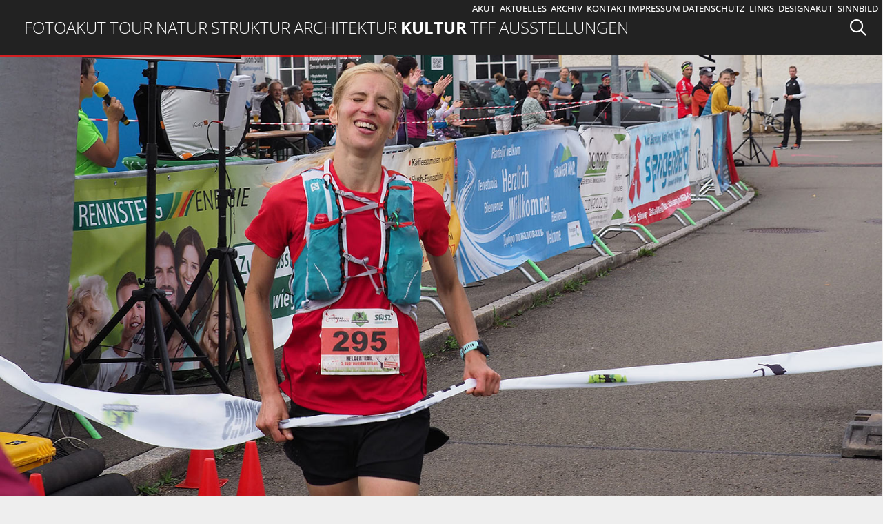

--- FILE ---
content_type: text/html; charset=UTF-8
request_url: https://foto.akut.zone/fotos-suedthueringentrail-2021/
body_size: 17082
content:
<!DOCTYPE html>
<html lang="de">
<head>
	<meta charset="UTF-8">
	<meta name='robots' content='index, follow, max-image-preview:large, max-snippet:-1, max-video-preview:-1' />
<meta name="viewport" content="width=device-width, initial-scale=1">
	<!-- This site is optimized with the Yoast SEO plugin v26.7 - https://yoast.com/wordpress/plugins/seo/ -->
	<title>Fotos Südthüringentrail 2021 - Fotoakut</title>
	<link rel="canonical" href="https://foto.akut.zone/fotos-suedthueringentrail-2021/" />
	<meta property="og:locale" content="de_DE" />
	<meta property="og:type" content="article" />
	<meta property="og:title" content="Fotos Südthüringentrail 2021 - Fotoakut" />
	<meta property="og:description" content="Auch 2021 haben Mitglieder des Fotoclubs Kontrast Suhl die Läufer des Südthüringentrails bei Suhl fotografisch begleitet. Ich hatte mir dies mal einen ... mehr" />
	<meta property="og:url" content="https://foto.akut.zone/fotos-suedthueringentrail-2021/" />
	<meta property="og:site_name" content="Fotoakut" />
	<meta property="article:published_time" content="2021-09-12T17:39:00+00:00" />
	<meta property="article:modified_time" content="2021-11-11T23:56:59+00:00" />
	<meta property="og:image" content="https://foto.akut.zone/wp-content/uploads/sites/3/2021-stt-fotoakut-M2011274.jpg" />
	<meta property="og:image:width" content="1500" />
	<meta property="og:image:height" content="1000" />
	<meta property="og:image:type" content="image/jpeg" />
	<meta name="author" content="Designakut" />
	<meta name="twitter:card" content="summary_large_image" />
	<script type="application/ld+json" class="yoast-schema-graph">{"@context":"https://schema.org","@graph":[{"@type":"Article","@id":"https://foto.akut.zone/fotos-suedthueringentrail-2021/#article","isPartOf":{"@id":"https://foto.akut.zone/fotos-suedthueringentrail-2021/"},"author":{"name":"Designakut","@id":"https://foto.akut.zone/#/schema/person/9e8cb0232801a07abfa7ed2704fd521e"},"headline":"Fotos Südthüringentrail 2021","datePublished":"2021-09-12T17:39:00+00:00","dateModified":"2021-11-11T23:56:59+00:00","mainEntityOfPage":{"@id":"https://foto.akut.zone/fotos-suedthueringentrail-2021/"},"wordCount":225,"image":{"@id":"https://foto.akut.zone/fotos-suedthueringentrail-2021/#primaryimage"},"thumbnailUrl":"https://foto.akut.zone/wp-content/uploads/sites/3/2021-stt-fotoakut-M2011274.jpg","keywords":["2021","Fotoakut","Fotoclub Kontrast Suhl","Fotografie","Südthüringentrail","Suhl"],"articleSection":["Kultur"],"inLanguage":"de"},{"@type":"WebPage","@id":"https://foto.akut.zone/fotos-suedthueringentrail-2021/","url":"https://foto.akut.zone/fotos-suedthueringentrail-2021/","name":"Fotos Südthüringentrail 2021 - Fotoakut","isPartOf":{"@id":"https://foto.akut.zone/#website"},"primaryImageOfPage":{"@id":"https://foto.akut.zone/fotos-suedthueringentrail-2021/#primaryimage"},"image":{"@id":"https://foto.akut.zone/fotos-suedthueringentrail-2021/#primaryimage"},"thumbnailUrl":"https://foto.akut.zone/wp-content/uploads/sites/3/2021-stt-fotoakut-M2011274.jpg","datePublished":"2021-09-12T17:39:00+00:00","dateModified":"2021-11-11T23:56:59+00:00","author":{"@id":"https://foto.akut.zone/#/schema/person/9e8cb0232801a07abfa7ed2704fd521e"},"breadcrumb":{"@id":"https://foto.akut.zone/fotos-suedthueringentrail-2021/#breadcrumb"},"inLanguage":"de","potentialAction":[{"@type":"ReadAction","target":["https://foto.akut.zone/fotos-suedthueringentrail-2021/"]}]},{"@type":"ImageObject","inLanguage":"de","@id":"https://foto.akut.zone/fotos-suedthueringentrail-2021/#primaryimage","url":"https://foto.akut.zone/wp-content/uploads/sites/3/2021-stt-fotoakut-M2011274.jpg","contentUrl":"https://foto.akut.zone/wp-content/uploads/sites/3/2021-stt-fotoakut-M2011274.jpg","width":1500,"height":1000,"caption":"Südthüringentrail Suhl 2021: im Ziel (Foto: Andreas Kuhrt)"},{"@type":"BreadcrumbList","@id":"https://foto.akut.zone/fotos-suedthueringentrail-2021/#breadcrumb","itemListElement":[{"@type":"ListItem","position":1,"name":"Startseite","item":"https://foto.akut.zone/"},{"@type":"ListItem","position":2,"name":"Fotos Südthüringentrail 2021"}]},{"@type":"WebSite","@id":"https://foto.akut.zone/#website","url":"https://foto.akut.zone/","name":"Fotoakut","description":"Fotografie von Andreas Kuhrt","potentialAction":[{"@type":"SearchAction","target":{"@type":"EntryPoint","urlTemplate":"https://foto.akut.zone/?s={search_term_string}"},"query-input":{"@type":"PropertyValueSpecification","valueRequired":true,"valueName":"search_term_string"}}],"inLanguage":"de"},{"@type":"Person","@id":"https://foto.akut.zone/#/schema/person/9e8cb0232801a07abfa7ed2704fd521e","name":"Designakut","image":{"@type":"ImageObject","inLanguage":"de","@id":"https://foto.akut.zone/#/schema/person/image/","url":"https://secure.gravatar.com/avatar/c434da13a34e0dad83ec9aa95e25ac005dde84a72c2f17ccb78a268204c531eb?s=96&d=mm&r=g","contentUrl":"https://secure.gravatar.com/avatar/c434da13a34e0dad83ec9aa95e25ac005dde84a72c2f17ccb78a268204c531eb?s=96&d=mm&r=g","caption":"Designakut"}}]}</script>
	<!-- / Yoast SEO plugin. -->


<link href='https://fonts.gstatic.com' crossorigin rel='preconnect' />
<link href='https://fonts.googleapis.com' crossorigin rel='preconnect' />
<link rel="alternate" type="application/rss+xml" title="Fotoakut &raquo; Feed" href="https://foto.akut.zone/feed/" />
<link rel="alternate" type="application/rss+xml" title="Fotoakut &raquo; Kommentar-Feed" href="https://foto.akut.zone/comments/feed/" />
<link rel="alternate" title="oEmbed (JSON)" type="application/json+oembed" href="https://foto.akut.zone/wp-json/oembed/1.0/embed?url=https%3A%2F%2Ffoto.akut.zone%2Ffotos-suedthueringentrail-2021%2F" />
<link rel="alternate" title="oEmbed (XML)" type="text/xml+oembed" href="https://foto.akut.zone/wp-json/oembed/1.0/embed?url=https%3A%2F%2Ffoto.akut.zone%2Ffotos-suedthueringentrail-2021%2F&#038;format=xml" />
<style id='wp-img-auto-sizes-contain-inline-css'>
img:is([sizes=auto i],[sizes^="auto," i]){contain-intrinsic-size:3000px 1500px}
/*# sourceURL=wp-img-auto-sizes-contain-inline-css */
</style>
<link rel='stylesheet' id='generate-fonts-css' href='//fonts.googleapis.com/css?family=Open+Sans+Condensed:300,300italic,700' media='all' />
<style id='wp-emoji-styles-inline-css'>

	img.wp-smiley, img.emoji {
		display: inline !important;
		border: none !important;
		box-shadow: none !important;
		height: 1em !important;
		width: 1em !important;
		margin: 0 0.07em !important;
		vertical-align: -0.1em !important;
		background: none !important;
		padding: 0 !important;
	}
/*# sourceURL=wp-emoji-styles-inline-css */
</style>
<style id='wp-block-library-inline-css'>
:root{--wp-block-synced-color:#7a00df;--wp-block-synced-color--rgb:122,0,223;--wp-bound-block-color:var(--wp-block-synced-color);--wp-editor-canvas-background:#ddd;--wp-admin-theme-color:#007cba;--wp-admin-theme-color--rgb:0,124,186;--wp-admin-theme-color-darker-10:#006ba1;--wp-admin-theme-color-darker-10--rgb:0,107,160.5;--wp-admin-theme-color-darker-20:#005a87;--wp-admin-theme-color-darker-20--rgb:0,90,135;--wp-admin-border-width-focus:2px}@media (min-resolution:192dpi){:root{--wp-admin-border-width-focus:1.5px}}.wp-element-button{cursor:pointer}:root .has-very-light-gray-background-color{background-color:#eee}:root .has-very-dark-gray-background-color{background-color:#313131}:root .has-very-light-gray-color{color:#eee}:root .has-very-dark-gray-color{color:#313131}:root .has-vivid-green-cyan-to-vivid-cyan-blue-gradient-background{background:linear-gradient(135deg,#00d084,#0693e3)}:root .has-purple-crush-gradient-background{background:linear-gradient(135deg,#34e2e4,#4721fb 50%,#ab1dfe)}:root .has-hazy-dawn-gradient-background{background:linear-gradient(135deg,#faaca8,#dad0ec)}:root .has-subdued-olive-gradient-background{background:linear-gradient(135deg,#fafae1,#67a671)}:root .has-atomic-cream-gradient-background{background:linear-gradient(135deg,#fdd79a,#004a59)}:root .has-nightshade-gradient-background{background:linear-gradient(135deg,#330968,#31cdcf)}:root .has-midnight-gradient-background{background:linear-gradient(135deg,#020381,#2874fc)}:root{--wp--preset--font-size--normal:16px;--wp--preset--font-size--huge:42px}.has-regular-font-size{font-size:1em}.has-larger-font-size{font-size:2.625em}.has-normal-font-size{font-size:var(--wp--preset--font-size--normal)}.has-huge-font-size{font-size:var(--wp--preset--font-size--huge)}.has-text-align-center{text-align:center}.has-text-align-left{text-align:left}.has-text-align-right{text-align:right}.has-fit-text{white-space:nowrap!important}#end-resizable-editor-section{display:none}.aligncenter{clear:both}.items-justified-left{justify-content:flex-start}.items-justified-center{justify-content:center}.items-justified-right{justify-content:flex-end}.items-justified-space-between{justify-content:space-between}.screen-reader-text{border:0;clip-path:inset(50%);height:1px;margin:-1px;overflow:hidden;padding:0;position:absolute;width:1px;word-wrap:normal!important}.screen-reader-text:focus{background-color:#ddd;clip-path:none;color:#444;display:block;font-size:1em;height:auto;left:5px;line-height:normal;padding:15px 23px 14px;text-decoration:none;top:5px;width:auto;z-index:100000}html :where(.has-border-color){border-style:solid}html :where([style*=border-top-color]){border-top-style:solid}html :where([style*=border-right-color]){border-right-style:solid}html :where([style*=border-bottom-color]){border-bottom-style:solid}html :where([style*=border-left-color]){border-left-style:solid}html :where([style*=border-width]){border-style:solid}html :where([style*=border-top-width]){border-top-style:solid}html :where([style*=border-right-width]){border-right-style:solid}html :where([style*=border-bottom-width]){border-bottom-style:solid}html :where([style*=border-left-width]){border-left-style:solid}html :where(img[class*=wp-image-]){height:auto;max-width:100%}:where(figure){margin:0 0 1em}html :where(.is-position-sticky){--wp-admin--admin-bar--position-offset:var(--wp-admin--admin-bar--height,0px)}@media screen and (max-width:600px){html :where(.is-position-sticky){--wp-admin--admin-bar--position-offset:0px}}

/*# sourceURL=wp-block-library-inline-css */
</style><style id='global-styles-inline-css'>
:root{--wp--preset--aspect-ratio--square: 1;--wp--preset--aspect-ratio--4-3: 4/3;--wp--preset--aspect-ratio--3-4: 3/4;--wp--preset--aspect-ratio--3-2: 3/2;--wp--preset--aspect-ratio--2-3: 2/3;--wp--preset--aspect-ratio--16-9: 16/9;--wp--preset--aspect-ratio--9-16: 9/16;--wp--preset--color--black: #000000;--wp--preset--color--cyan-bluish-gray: #abb8c3;--wp--preset--color--white: #ffffff;--wp--preset--color--pale-pink: #f78da7;--wp--preset--color--vivid-red: #cf2e2e;--wp--preset--color--luminous-vivid-orange: #ff6900;--wp--preset--color--luminous-vivid-amber: #fcb900;--wp--preset--color--light-green-cyan: #7bdcb5;--wp--preset--color--vivid-green-cyan: #00d084;--wp--preset--color--pale-cyan-blue: #8ed1fc;--wp--preset--color--vivid-cyan-blue: #0693e3;--wp--preset--color--vivid-purple: #9b51e0;--wp--preset--color--contrast: var(--contrast);--wp--preset--color--contrast-2: var(--contrast-2);--wp--preset--color--contrast-3: var(--contrast-3);--wp--preset--color--base: var(--base);--wp--preset--color--base-2: var(--base-2);--wp--preset--color--base-3: var(--base-3);--wp--preset--color--accent: var(--accent);--wp--preset--gradient--vivid-cyan-blue-to-vivid-purple: linear-gradient(135deg,rgb(6,147,227) 0%,rgb(155,81,224) 100%);--wp--preset--gradient--light-green-cyan-to-vivid-green-cyan: linear-gradient(135deg,rgb(122,220,180) 0%,rgb(0,208,130) 100%);--wp--preset--gradient--luminous-vivid-amber-to-luminous-vivid-orange: linear-gradient(135deg,rgb(252,185,0) 0%,rgb(255,105,0) 100%);--wp--preset--gradient--luminous-vivid-orange-to-vivid-red: linear-gradient(135deg,rgb(255,105,0) 0%,rgb(207,46,46) 100%);--wp--preset--gradient--very-light-gray-to-cyan-bluish-gray: linear-gradient(135deg,rgb(238,238,238) 0%,rgb(169,184,195) 100%);--wp--preset--gradient--cool-to-warm-spectrum: linear-gradient(135deg,rgb(74,234,220) 0%,rgb(151,120,209) 20%,rgb(207,42,186) 40%,rgb(238,44,130) 60%,rgb(251,105,98) 80%,rgb(254,248,76) 100%);--wp--preset--gradient--blush-light-purple: linear-gradient(135deg,rgb(255,206,236) 0%,rgb(152,150,240) 100%);--wp--preset--gradient--blush-bordeaux: linear-gradient(135deg,rgb(254,205,165) 0%,rgb(254,45,45) 50%,rgb(107,0,62) 100%);--wp--preset--gradient--luminous-dusk: linear-gradient(135deg,rgb(255,203,112) 0%,rgb(199,81,192) 50%,rgb(65,88,208) 100%);--wp--preset--gradient--pale-ocean: linear-gradient(135deg,rgb(255,245,203) 0%,rgb(182,227,212) 50%,rgb(51,167,181) 100%);--wp--preset--gradient--electric-grass: linear-gradient(135deg,rgb(202,248,128) 0%,rgb(113,206,126) 100%);--wp--preset--gradient--midnight: linear-gradient(135deg,rgb(2,3,129) 0%,rgb(40,116,252) 100%);--wp--preset--font-size--small: 13px;--wp--preset--font-size--medium: 20px;--wp--preset--font-size--large: 36px;--wp--preset--font-size--x-large: 42px;--wp--preset--spacing--20: 0.44rem;--wp--preset--spacing--30: 0.67rem;--wp--preset--spacing--40: 1rem;--wp--preset--spacing--50: 1.5rem;--wp--preset--spacing--60: 2.25rem;--wp--preset--spacing--70: 3.38rem;--wp--preset--spacing--80: 5.06rem;--wp--preset--shadow--natural: 6px 6px 9px rgba(0, 0, 0, 0.2);--wp--preset--shadow--deep: 12px 12px 50px rgba(0, 0, 0, 0.4);--wp--preset--shadow--sharp: 6px 6px 0px rgba(0, 0, 0, 0.2);--wp--preset--shadow--outlined: 6px 6px 0px -3px rgb(255, 255, 255), 6px 6px rgb(0, 0, 0);--wp--preset--shadow--crisp: 6px 6px 0px rgb(0, 0, 0);}:where(.is-layout-flex){gap: 0.5em;}:where(.is-layout-grid){gap: 0.5em;}body .is-layout-flex{display: flex;}.is-layout-flex{flex-wrap: wrap;align-items: center;}.is-layout-flex > :is(*, div){margin: 0;}body .is-layout-grid{display: grid;}.is-layout-grid > :is(*, div){margin: 0;}:where(.wp-block-columns.is-layout-flex){gap: 2em;}:where(.wp-block-columns.is-layout-grid){gap: 2em;}:where(.wp-block-post-template.is-layout-flex){gap: 1.25em;}:where(.wp-block-post-template.is-layout-grid){gap: 1.25em;}.has-black-color{color: var(--wp--preset--color--black) !important;}.has-cyan-bluish-gray-color{color: var(--wp--preset--color--cyan-bluish-gray) !important;}.has-white-color{color: var(--wp--preset--color--white) !important;}.has-pale-pink-color{color: var(--wp--preset--color--pale-pink) !important;}.has-vivid-red-color{color: var(--wp--preset--color--vivid-red) !important;}.has-luminous-vivid-orange-color{color: var(--wp--preset--color--luminous-vivid-orange) !important;}.has-luminous-vivid-amber-color{color: var(--wp--preset--color--luminous-vivid-amber) !important;}.has-light-green-cyan-color{color: var(--wp--preset--color--light-green-cyan) !important;}.has-vivid-green-cyan-color{color: var(--wp--preset--color--vivid-green-cyan) !important;}.has-pale-cyan-blue-color{color: var(--wp--preset--color--pale-cyan-blue) !important;}.has-vivid-cyan-blue-color{color: var(--wp--preset--color--vivid-cyan-blue) !important;}.has-vivid-purple-color{color: var(--wp--preset--color--vivid-purple) !important;}.has-black-background-color{background-color: var(--wp--preset--color--black) !important;}.has-cyan-bluish-gray-background-color{background-color: var(--wp--preset--color--cyan-bluish-gray) !important;}.has-white-background-color{background-color: var(--wp--preset--color--white) !important;}.has-pale-pink-background-color{background-color: var(--wp--preset--color--pale-pink) !important;}.has-vivid-red-background-color{background-color: var(--wp--preset--color--vivid-red) !important;}.has-luminous-vivid-orange-background-color{background-color: var(--wp--preset--color--luminous-vivid-orange) !important;}.has-luminous-vivid-amber-background-color{background-color: var(--wp--preset--color--luminous-vivid-amber) !important;}.has-light-green-cyan-background-color{background-color: var(--wp--preset--color--light-green-cyan) !important;}.has-vivid-green-cyan-background-color{background-color: var(--wp--preset--color--vivid-green-cyan) !important;}.has-pale-cyan-blue-background-color{background-color: var(--wp--preset--color--pale-cyan-blue) !important;}.has-vivid-cyan-blue-background-color{background-color: var(--wp--preset--color--vivid-cyan-blue) !important;}.has-vivid-purple-background-color{background-color: var(--wp--preset--color--vivid-purple) !important;}.has-black-border-color{border-color: var(--wp--preset--color--black) !important;}.has-cyan-bluish-gray-border-color{border-color: var(--wp--preset--color--cyan-bluish-gray) !important;}.has-white-border-color{border-color: var(--wp--preset--color--white) !important;}.has-pale-pink-border-color{border-color: var(--wp--preset--color--pale-pink) !important;}.has-vivid-red-border-color{border-color: var(--wp--preset--color--vivid-red) !important;}.has-luminous-vivid-orange-border-color{border-color: var(--wp--preset--color--luminous-vivid-orange) !important;}.has-luminous-vivid-amber-border-color{border-color: var(--wp--preset--color--luminous-vivid-amber) !important;}.has-light-green-cyan-border-color{border-color: var(--wp--preset--color--light-green-cyan) !important;}.has-vivid-green-cyan-border-color{border-color: var(--wp--preset--color--vivid-green-cyan) !important;}.has-pale-cyan-blue-border-color{border-color: var(--wp--preset--color--pale-cyan-blue) !important;}.has-vivid-cyan-blue-border-color{border-color: var(--wp--preset--color--vivid-cyan-blue) !important;}.has-vivid-purple-border-color{border-color: var(--wp--preset--color--vivid-purple) !important;}.has-vivid-cyan-blue-to-vivid-purple-gradient-background{background: var(--wp--preset--gradient--vivid-cyan-blue-to-vivid-purple) !important;}.has-light-green-cyan-to-vivid-green-cyan-gradient-background{background: var(--wp--preset--gradient--light-green-cyan-to-vivid-green-cyan) !important;}.has-luminous-vivid-amber-to-luminous-vivid-orange-gradient-background{background: var(--wp--preset--gradient--luminous-vivid-amber-to-luminous-vivid-orange) !important;}.has-luminous-vivid-orange-to-vivid-red-gradient-background{background: var(--wp--preset--gradient--luminous-vivid-orange-to-vivid-red) !important;}.has-very-light-gray-to-cyan-bluish-gray-gradient-background{background: var(--wp--preset--gradient--very-light-gray-to-cyan-bluish-gray) !important;}.has-cool-to-warm-spectrum-gradient-background{background: var(--wp--preset--gradient--cool-to-warm-spectrum) !important;}.has-blush-light-purple-gradient-background{background: var(--wp--preset--gradient--blush-light-purple) !important;}.has-blush-bordeaux-gradient-background{background: var(--wp--preset--gradient--blush-bordeaux) !important;}.has-luminous-dusk-gradient-background{background: var(--wp--preset--gradient--luminous-dusk) !important;}.has-pale-ocean-gradient-background{background: var(--wp--preset--gradient--pale-ocean) !important;}.has-electric-grass-gradient-background{background: var(--wp--preset--gradient--electric-grass) !important;}.has-midnight-gradient-background{background: var(--wp--preset--gradient--midnight) !important;}.has-small-font-size{font-size: var(--wp--preset--font-size--small) !important;}.has-medium-font-size{font-size: var(--wp--preset--font-size--medium) !important;}.has-large-font-size{font-size: var(--wp--preset--font-size--large) !important;}.has-x-large-font-size{font-size: var(--wp--preset--font-size--x-large) !important;}
/*# sourceURL=global-styles-inline-css */
</style>

<style id='classic-theme-styles-inline-css'>
/*! This file is auto-generated */
.wp-block-button__link{color:#fff;background-color:#32373c;border-radius:9999px;box-shadow:none;text-decoration:none;padding:calc(.667em + 2px) calc(1.333em + 2px);font-size:1.125em}.wp-block-file__button{background:#32373c;color:#fff;text-decoration:none}
/*# sourceURL=/wp-includes/css/classic-themes.min.css */
</style>
<link rel='stylesheet' id='contact-form-7-css' href='https://foto.akut.zone/wp-content/plugins/contact-form-7/includes/css/styles.css?ver=6.1.4' media='all' />
<link rel='stylesheet' id='generate-page-header-css' href='https://foto.akut.zone/wp-content/plugins/gp-premium/page-header/functions/css/page-header.min.css?ver=2.5.5' media='all' />
<link rel='stylesheet' id='responsive-lightbox-nivo-css' href='https://foto.akut.zone/wp-content/plugins/responsive-lightbox/assets/nivo/nivo-lightbox.min.css?ver=1.3.1' media='all' />
<link rel='stylesheet' id='responsive-lightbox-nivo-default-css' href='https://foto.akut.zone/wp-content/plugins/responsive-lightbox/assets/nivo/themes/default/default.css?ver=1.3.1' media='all' />
<link rel='stylesheet' id='wp-show-posts-css' href='https://foto.akut.zone/wp-content/plugins/wp-show-posts/css/wp-show-posts-min.css?ver=1.1.6' media='all' />
<link rel='stylesheet' id='generate-style-grid-css' href='https://foto.akut.zone/wp-content/themes/generatepress/assets/css/unsemantic-grid.min.css?ver=3.6.1' media='all' />
<link rel='stylesheet' id='generate-style-css' href='https://foto.akut.zone/wp-content/themes/generatepress/assets/css/style.min.css?ver=3.6.1' media='all' />
<style id='generate-style-inline-css'>
@media (max-width:768px){}
body{background-color:#fcfcfc;color:#444444;}a{color:#0099bb;}a:hover, a:focus, a:active{color:#ff6600;}body .grid-container{max-width:2000px;}.wp-block-group__inner-container{max-width:2000px;margin-left:auto;margin-right:auto;}.generate-back-to-top{font-size:20px;border-radius:3px;position:fixed;bottom:30px;right:30px;line-height:40px;width:40px;text-align:center;z-index:10;transition:opacity 300ms ease-in-out;opacity:0.1;transform:translateY(1000px);}.generate-back-to-top__show{opacity:1;transform:translateY(0);}.navigation-search{position:absolute;left:-99999px;pointer-events:none;visibility:hidden;z-index:20;width:100%;top:0;transition:opacity 100ms ease-in-out;opacity:0;}.navigation-search.nav-search-active{left:0;right:0;pointer-events:auto;visibility:visible;opacity:1;}.navigation-search input[type="search"]{outline:0;border:0;vertical-align:bottom;line-height:1;opacity:0.9;width:100%;z-index:20;border-radius:0;-webkit-appearance:none;height:60px;}.navigation-search input::-ms-clear{display:none;width:0;height:0;}.navigation-search input::-ms-reveal{display:none;width:0;height:0;}.navigation-search input::-webkit-search-decoration, .navigation-search input::-webkit-search-cancel-button, .navigation-search input::-webkit-search-results-button, .navigation-search input::-webkit-search-results-decoration{display:none;}.main-navigation li.search-item{z-index:21;}li.search-item.active{transition:opacity 100ms ease-in-out;}.nav-left-sidebar .main-navigation li.search-item.active,.nav-right-sidebar .main-navigation li.search-item.active{width:auto;display:inline-block;float:right;}.gen-sidebar-nav .navigation-search{top:auto;bottom:0;}:root{--contrast:#222222;--contrast-2:#575760;--contrast-3:#b2b2be;--base:#f0f0f0;--base-2:#f7f8f9;--base-3:#ffffff;--accent:#1e73be;}:root .has-contrast-color{color:var(--contrast);}:root .has-contrast-background-color{background-color:var(--contrast);}:root .has-contrast-2-color{color:var(--contrast-2);}:root .has-contrast-2-background-color{background-color:var(--contrast-2);}:root .has-contrast-3-color{color:var(--contrast-3);}:root .has-contrast-3-background-color{background-color:var(--contrast-3);}:root .has-base-color{color:var(--base);}:root .has-base-background-color{background-color:var(--base);}:root .has-base-2-color{color:var(--base-2);}:root .has-base-2-background-color{background-color:var(--base-2);}:root .has-base-3-color{color:var(--base-3);}:root .has-base-3-background-color{background-color:var(--base-3);}:root .has-accent-color{color:var(--accent);}:root .has-accent-background-color{background-color:var(--accent);}body, button, input, select, textarea{font-size:16px;}body{line-height:1.5;}.entry-content > [class*="wp-block-"]:not(:last-child):not(.wp-block-heading){margin-bottom:1.5em;}.main-title{font-size:45px;}.main-navigation .main-nav ul ul li a{font-size:14px;}.sidebar .widget, .footer-widgets .widget{font-size:17px;}button:not(.menu-toggle),html input[type="button"],input[type="reset"],input[type="submit"],.button,.wp-block-button .wp-block-button__link{font-family:"Open Sans Condensed", sans-serif;font-weight:100;}h1{font-weight:300;font-size:40px;}h2{font-weight:300;font-size:30px;}h3{font-size:20px;}h4{font-size:inherit;}h5{font-size:inherit;}@media (max-width:768px){.main-title{font-size:30px;}h1{font-size:30px;}h2{font-size:25px;}}.top-bar{background-color:#636363;color:#ffffff;}.top-bar a{color:#ffffff;}.top-bar a:hover{color:#303030;}.site-header{background-color:#333333;color:#ffffff;}.site-header a{color:#ffffff;}.site-header a:hover{color:#ff6600;}.main-title a,.main-title a:hover{color:#ffffff;}.site-description{color:#ffffff;}.main-navigation,.main-navigation ul ul{background-color:#222222;}.main-navigation .main-nav ul li a, .main-navigation .menu-toggle, .main-navigation .menu-bar-items{color:#ffffff;}.main-navigation .main-nav ul li:not([class*="current-menu-"]):hover > a, .main-navigation .main-nav ul li:not([class*="current-menu-"]):focus > a, .main-navigation .main-nav ul li.sfHover:not([class*="current-menu-"]) > a, .main-navigation .menu-bar-item:hover > a, .main-navigation .menu-bar-item.sfHover > a{color:#ff6600;}button.menu-toggle:hover,button.menu-toggle:focus,.main-navigation .mobile-bar-items a,.main-navigation .mobile-bar-items a:hover,.main-navigation .mobile-bar-items a:focus{color:#ffffff;}.navigation-search input[type="search"],.navigation-search input[type="search"]:active, .navigation-search input[type="search"]:focus, .main-navigation .main-nav ul li.search-item.active > a, .main-navigation .menu-bar-items .search-item.active > a{color:#ff6600;}.main-navigation ul ul{background-color:#3f3f3f;}.main-navigation .main-nav ul ul li a{color:#ffffff;}.main-navigation .main-nav ul ul li:not([class*="current-menu-"]):hover > a,.main-navigation .main-nav ul ul li:not([class*="current-menu-"]):focus > a, .main-navigation .main-nav ul ul li.sfHover:not([class*="current-menu-"]) > a{color:#ffffff;background-color:#4f4f4f;}.main-navigation .main-nav ul ul li[class*="current-menu-"] > a{color:#ffffff;background-color:#4f4f4f;}.entry-meta{color:#595959;}.entry-meta a{color:#595959;}.entry-meta a:hover{color:#1e73be;}.sidebar .widget{background-color:#ffffff;}.sidebar .widget .widget-title{color:#000000;}.footer-widgets{color:#aaaaaa;background-color:#333333;}.footer-widgets .widget-title{color:#aaaaaa;}.site-info{color:#ffffff;background-color:#222222;}.site-info a{color:#ffffff;}.site-info a:hover{color:#ff6600;}.footer-bar .widget_nav_menu .current-menu-item a{color:#ff6600;}input[type="text"],input[type="email"],input[type="url"],input[type="password"],input[type="search"],input[type="tel"],input[type="number"],textarea,select{color:#666666;background-color:#fafafa;border-color:#cccccc;}input[type="text"]:focus,input[type="email"]:focus,input[type="url"]:focus,input[type="password"]:focus,input[type="search"]:focus,input[type="tel"]:focus,input[type="number"]:focus,textarea:focus,select:focus{color:#666666;background-color:#ffffff;border-color:#bfbfbf;}button,html input[type="button"],input[type="reset"],input[type="submit"],a.button,a.wp-block-button__link:not(.has-background){color:#ffffff;background-color:#666666;}button:hover,html input[type="button"]:hover,input[type="reset"]:hover,input[type="submit"]:hover,a.button:hover,button:focus,html input[type="button"]:focus,input[type="reset"]:focus,input[type="submit"]:focus,a.button:focus,a.wp-block-button__link:not(.has-background):active,a.wp-block-button__link:not(.has-background):focus,a.wp-block-button__link:not(.has-background):hover{color:#ffffff;background-color:#ff6600;}a.generate-back-to-top{background-color:#333;color:#ffffff;}a.generate-back-to-top:hover,a.generate-back-to-top:focus{background-color:#ff6600;color:#ffffff;}:root{--gp-search-modal-bg-color:var(--base-3);--gp-search-modal-text-color:var(--contrast);--gp-search-modal-overlay-bg-color:rgba(0,0,0,0.2);}@media (max-width: 768px){.main-navigation .menu-bar-item:hover > a, .main-navigation .menu-bar-item.sfHover > a{background:none;color:#ffffff;}}.inside-top-bar{padding:10px;}.inside-header{padding:40px;}.site-main .wp-block-group__inner-container{padding:40px;}.entry-content .alignwide, body:not(.no-sidebar) .entry-content .alignfull{margin-left:-40px;width:calc(100% + 80px);max-width:calc(100% + 80px);}.separate-containers .widget, .separate-containers .site-main > *, .separate-containers .page-header, .widget-area .main-navigation{margin-bottom:0px;}.separate-containers .site-main{margin:0px;}.both-right.separate-containers .inside-left-sidebar{margin-right:0px;}.both-right.separate-containers .inside-right-sidebar{margin-left:0px;}.both-left.separate-containers .inside-left-sidebar{margin-right:0px;}.both-left.separate-containers .inside-right-sidebar{margin-left:0px;}.separate-containers .page-header-image, .separate-containers .page-header-contained, .separate-containers .page-header-image-single, .separate-containers .page-header-content-single{margin-top:0px;}.separate-containers .inside-right-sidebar, .separate-containers .inside-left-sidebar{margin-top:0px;margin-bottom:0px;}.rtl .menu-item-has-children .dropdown-menu-toggle{padding-left:20px;}.rtl .main-navigation .main-nav ul li.menu-item-has-children > a{padding-right:20px;}.site-info{padding:20px;}@media (max-width:768px){.separate-containers .inside-article, .separate-containers .comments-area, .separate-containers .page-header, .separate-containers .paging-navigation, .one-container .site-content, .inside-page-header{padding:30px;}.site-main .wp-block-group__inner-container{padding:30px;}.site-info{padding-right:10px;padding-left:10px;}.entry-content .alignwide, body:not(.no-sidebar) .entry-content .alignfull{margin-left:-30px;width:calc(100% + 60px);max-width:calc(100% + 60px);}}@media (max-width: 768px){.main-navigation .menu-toggle,.main-navigation .mobile-bar-items,.sidebar-nav-mobile:not(#sticky-placeholder){display:block;}.main-navigation ul,.gen-sidebar-nav{display:none;}[class*="nav-float-"] .site-header .inside-header > *{float:none;clear:both;}}
.dynamic-author-image-rounded{border-radius:100%;}.dynamic-featured-image, .dynamic-author-image{vertical-align:middle;}.one-container.blog .dynamic-content-template:not(:last-child), .one-container.archive .dynamic-content-template:not(:last-child){padding-bottom:0px;}.dynamic-entry-excerpt > p:last-child{margin-bottom:0px;}
.main-navigation .main-nav ul li a,.menu-toggle,.main-navigation .mobile-bar-items a{transition: line-height 300ms ease}
.generate-content-header{background-position:center center;}
/*# sourceURL=generate-style-inline-css */
</style>
<link rel='stylesheet' id='generate-mobile-style-css' href='https://foto.akut.zone/wp-content/themes/generatepress/assets/css/mobile.min.css?ver=3.6.1' media='all' />
<link rel='stylesheet' id='generate-font-icons-css' href='https://foto.akut.zone/wp-content/themes/generatepress/assets/css/components/font-icons.min.css?ver=3.6.1' media='all' />
<link rel='stylesheet' id='font-awesome-css' href='https://foto.akut.zone/wp-content/themes/generatepress/assets/css/components/font-awesome.min.css?ver=4.7' media='all' />
<link rel='stylesheet' id='generate-child-css' href='https://foto.akut.zone/wp-content/themes/generatepress-akut/style.css?ver=1768406721' media='all' />
<link rel='stylesheet' id='ms-main-css' href='https://foto.akut.zone/wp-content/plugins/masterslider/public/assets/css/masterslider.main.css?ver=3.7.12' media='all' />
<link rel='stylesheet' id='ms-custom-css' href='https://foto.akut.zone/wp-content/uploads/sites/3/masterslider/custom.css?ver=1814.8' media='all' />
<link rel='stylesheet' id='generate-blog-images-css' href='https://foto.akut.zone/wp-content/plugins/gp-premium/blog/functions/css/featured-images.min.css?ver=2.5.5' media='all' />
<link rel='stylesheet' id='generate-sticky-css' href='https://foto.akut.zone/wp-content/plugins/gp-premium/menu-plus/functions/css/sticky.min.css?ver=2.5.5' media='all' />
<link rel='stylesheet' id='wp-block-paragraph-css' href='https://foto.akut.zone/wp-includes/blocks/paragraph/style.min.css?ver=6.9' media='all' />
<script src="https://foto.akut.zone/wp-includes/js/jquery/jquery.min.js?ver=3.7.1" id="jquery-core-js"></script>
<script src="https://foto.akut.zone/wp-includes/js/jquery/jquery-migrate.min.js?ver=3.4.1" id="jquery-migrate-js"></script>
<script src="https://foto.akut.zone/wp-content/plugins/responsive-lightbox/assets/dompurify/purify.min.js?ver=3.3.1" id="dompurify-js"></script>
<script id="responsive-lightbox-sanitizer-js-before">
window.RLG = window.RLG || {}; window.RLG.sanitizeAllowedHosts = ["youtube.com","www.youtube.com","youtu.be","vimeo.com","player.vimeo.com"];
//# sourceURL=responsive-lightbox-sanitizer-js-before
</script>
<script src="https://foto.akut.zone/wp-content/plugins/responsive-lightbox/js/sanitizer.js?ver=2.6.1" id="responsive-lightbox-sanitizer-js"></script>
<script src="https://foto.akut.zone/wp-content/plugins/responsive-lightbox/assets/nivo/nivo-lightbox.min.js?ver=1.3.1" id="responsive-lightbox-nivo-js"></script>
<script src="https://foto.akut.zone/wp-includes/js/underscore.min.js?ver=1.13.7" id="underscore-js"></script>
<script src="https://foto.akut.zone/wp-content/plugins/responsive-lightbox/assets/infinitescroll/infinite-scroll.pkgd.min.js?ver=4.0.1" id="responsive-lightbox-infinite-scroll-js"></script>
<script id="responsive-lightbox-js-before">
var rlArgs = {"script":"nivo","selector":"lightbox","customEvents":"","activeGalleries":true,"effect":"fade","clickOverlayToClose":true,"keyboardNav":true,"errorMessage":"Der gew\u00e4hlte Inhalt kann nicht angezeigt werden.","woocommerce_gallery":false,"ajaxurl":"https:\/\/foto.akut.zone\/wp-admin\/admin-ajax.php","nonce":"46523d968f","preview":false,"postId":9393,"scriptExtension":false};

//# sourceURL=responsive-lightbox-js-before
</script>
<script src="https://foto.akut.zone/wp-content/plugins/responsive-lightbox/js/front.js?ver=2.6.1" id="responsive-lightbox-js"></script>
<link rel="https://api.w.org/" href="https://foto.akut.zone/wp-json/" /><link rel="alternate" title="JSON" type="application/json" href="https://foto.akut.zone/wp-json/wp/v2/posts/9393" /><link rel="EditURI" type="application/rsd+xml" title="RSD" href="https://foto.akut.zone/xmlrpc.php?rsd" />
<meta name="generator" content="WordPress 6.9" />
<link rel='shortlink' href='https://foto.akut.zone/?p=9393' />
<link rel="icon" href="/favfaz.ico" type="image/x-icon">
<meta http-equiv="x-dns-prefetch-control" content="off"><script>var ms_grabbing_curosr='https://foto.akut.zone/wp-content/plugins/masterslider/public/assets/css/common/grabbing.cur',ms_grab_curosr='https://foto.akut.zone/wp-content/plugins/masterslider/public/assets/css/common/grab.cur';</script>
<meta name="generator" content="MasterSlider 3.7.12 - Responsive Touch Image Slider" />
		<style id="wp-custom-css">
			.single .category-tff-2011 .entry-header, .single .category-tff-2012 .entry-header, .single .category-tff-2014 .entry-header, .single .category-tff-2015 .entry-header, .single .category-rudolstadt-festival-2016 .entry-header, .single .category-rudolstadt-festival-2017 .entry-header, .single .category-rudolstadt-festival-2018 .entry-header, .single .category-rudolstadt-festival-2019 .entry-header, .single .category-rudolstadt-festival-2022 .entry-header, .single .category-rudolstadt-festival-2023 .entry-header, .single .category-rudolstadt-festival-2024 .entry-header, .category-2016-suedengland .entry-header {display:none;}
.single .category-tff-2011 .entry-content, .single .category-tff-2012 .entry-content, .single .category-tff-2014 .entry-content, .single .category-tff-2015 .entry-content, .single .category-rudolstadt-festival-2016 .entry-content, .single .category-rudolstadt-festival-2017 .entry-content, .single .category-rudolstadt-festival-2018 .entry-content, .single .category-rudolstadt-festival-2019 .entry-content, .single .category-rudolstadt-festival-2022 .entry-content, .single .category-rudolstadt-festival-2023 .entry-content, .single .category-rudolstadt-festival-2024 .entry-content, .category-2016-suedengland .entry-content {margin-top:0;}

p + h3 {clear:both;}
.klein {font-size:0.8em;}

.wp-block-image .alignleft, .wp-block-image .alignright {padding-top:0.5em;}
.wp-block-image .alignleft {margin-right:2em;}
.wp-block-image figcaption  {margin-bottom:0.5em;}

/* page-header-elements */
.page-header-content-container {color:#888;}
.generate-inside-page-header-content > a {background:#aaa;}

a.video {display:block; background:url("/wp-content/uploads/sites/3/play.png") no-repeat center rgba(0,0,0,0.5); z-index:+1;}

/* master-slider */

/* besondere seiten */
.postid-251 .entry-title, .postid-256 .entry-title, .titel-ausblenden .entry-title {display:none;}		</style>
		</head>

<body class="wp-singular post-template-default single single-post postid-9393 single-format-image wp-embed-responsive wp-theme-generatepress wp-child-theme-generatepress-akut post-image-aligned-center sticky-menu-slide sticky-enabled desktop-sticky-menu _masterslider _msp_version_3.7.12 no-sidebar nav-below-header separate-containers fluid-header active-footer-widgets-1 nav-search-enabled nav-aligned-left header-aligned-center dropdown-hover featured-image-active" itemtype="https://schema.org/Blog" itemscope>
	<a class="screen-reader-text skip-link" href="#content" title="Zum Inhalt springen">Zum Inhalt springen</a>		<header class="site-header" id="masthead" aria-label="Website"  itemtype="https://schema.org/WPHeader" itemscope>
			<div class="inside-header grid-container grid-parent">
				<div class="site-branding">
						<p class="main-title" itemprop="headline">
					<a href="https://foto.akut.zone/" rel="home">Fotoakut</a>
				</p>
						
					</div>			</div>
		</header>
				<nav class="main-navigation sub-menu-right" id="site-navigation" aria-label="Primär"  itemtype="https://schema.org/SiteNavigationElement" itemscope>
			<div class="inside-navigation grid-container grid-parent">
				<form method="get" class="search-form navigation-search" action="https://foto.akut.zone/">
					<input type="search" class="search-field" value="" name="s" title="Suche" />
				</form>		<div class="mobile-bar-items">
						<span class="search-item">
				<a aria-label="Suchleiste öffnen" href="#">
									</a>
			</span>
		</div>
						<button class="menu-toggle" aria-controls="primary-menu" aria-expanded="false">
					<span class="mobile-menu">Menü</span>				</button>
				<div id="primary-menu" class="main-nav"><ul id="menu-hauptmenu" class=" menu sf-menu"><li id="menu-item-10" class="menu-item menu-item-type-custom menu-item-object-custom menu-item-home menu-item-10"><a href="https://foto.akut.zone/">Fotoakut</a></li>
<li id="menu-item-35" class="menu-item menu-item-type-taxonomy menu-item-object-category menu-item-35"><a href="https://foto.akut.zone/category/tour/">Tour</a></li>
<li id="menu-item-27" class="menu-item menu-item-type-taxonomy menu-item-object-category menu-item-27"><a href="https://foto.akut.zone/category/natur/">Natur</a></li>
<li id="menu-item-4185" class="menu-item menu-item-type-taxonomy menu-item-object-category menu-item-4185"><a href="https://foto.akut.zone/category/struktur/">Struktur</a></li>
<li id="menu-item-2094" class="menu-item menu-item-type-taxonomy menu-item-object-category menu-item-2094"><a href="https://foto.akut.zone/category/architektur/">Architektur</a></li>
<li id="menu-item-218" class="menu-item menu-item-type-taxonomy menu-item-object-category current-post-ancestor current-menu-parent current-post-parent menu-item-218"><a href="https://foto.akut.zone/category/kultur/">Kultur</a></li>
<li id="menu-item-219" class="menu-item menu-item-type-taxonomy menu-item-object-category menu-item-219"><a href="https://foto.akut.zone/category/kultur/tff/">TFF</a></li>
<li id="menu-item-2093" class="neben menu-item menu-item-type-taxonomy menu-item-object-category menu-item-2093"><a href="https://foto.akut.zone/category/ausstellungen/">Ausstellungen</a></li>
<li id="menu-item-3096" class="topmenu menu-item menu-item-type-custom menu-item-object-custom menu-item-has-children menu-item-3096"><a href="#">Topmenue<span role="presentation" class="dropdown-menu-toggle"></span></a>
<ul class="sub-menu">
	<li id="menu-item-13083" class="neben menu-item menu-item-type-post_type menu-item-object-post menu-item-13083"><a href="https://foto.akut.zone/andreas-kuhrt/">Akut</a></li>
	<li id="menu-item-13081" class="neben menu-item menu-item-type-taxonomy menu-item-object-category menu-item-13081"><a href="https://foto.akut.zone/category/aktuelles/">Aktuelles</a></li>
	<li id="menu-item-13082" class="neben menu-item menu-item-type-taxonomy menu-item-object-category menu-item-13082"><a href="https://foto.akut.zone/category/archiv/">Archiv</a></li>
	<li id="menu-item-1990" class="neben menu-item menu-item-type-post_type menu-item-object-page menu-item-privacy-policy menu-item-1990"><a rel="privacy-policy" href="https://foto.akut.zone/fotoakut-kontakt-impressum-datenschutz/">Kontakt Impressum Datenschutz</a></li>
	<li id="menu-item-1991" class="neben menu-item menu-item-type-post_type menu-item-object-page menu-item-1991"><a href="https://foto.akut.zone/fotoakut-links/">Links</a></li>
	<li id="menu-item-1989" class="neben menu-item menu-item-type-custom menu-item-object-custom menu-item-1989"><a href="https://design.akut.zone/">Designakut</a></li>
	<li id="menu-item-2097" class="neben menu-item menu-item-type-custom menu-item-object-custom menu-item-2097"><a href="https://sinnbild.akut.zone">Sinnbild</a></li>
</ul>
</li>
<li class="search-item menu-item-align-right"><a aria-label="Suchleiste öffnen" href="#"></a></li></ul></div>			</div>
		</nav>
		<div id="page-header-9392"  class="page-header-content page-header-contained grid-container grid-parent generate-page-header generate-content-header" >
					<div  class="inside-page-header-container inside-content-header  "><div class="page-header-content-wrapper   grid-container grid-parent">
						<div class="generate-inside-page-header-content page-header-content-container">
							
								
		<!-- MasterSlider -->
		<div id="P_MS61cc91263bbf7" class="master-slider-parent ms-parent-id-129" style="" >

			
			<!-- MasterSlider Main -->
			<div id="MS61cc91263bbf7" class="master-slider ms-skin-default" >
				 				 

			<div  class="ms-slide" data-delay="3" data-fill-mode="fill"   >
					<img src="https://foto.akut.zone/wp-content/plugins/masterslider/public/assets/css/blank.gif" alt="Südthüringentrail Suhl 2021: Siegerin Heldentrail Almut Dreßler (Foto: Andreas Kuhrt)" title="2021-stt-fotoakut-M2010352" data-src="https://foto.akut.zone/wp-content/uploads/sites/3/2021-stt-fotoakut-M2010352.jpg" />

					<div class="ms-info ms-info-empty">&nbsp;</div>


	<img class="ms-thumb" src="https://foto.akut.zone/wp-content/uploads/sites/3/2021-stt-fotoakut-M2010352-50x50.jpg" alt="Südthüringentrail Suhl 2021: Siegerin Heldentrail Almut Dreßler (Foto: Andreas Kuhrt)" />
				</div>
			<div  class="ms-slide" data-delay="3" data-fill-mode="fill"   >
					<img src="https://foto.akut.zone/wp-content/plugins/masterslider/public/assets/css/blank.gif" alt="Südthüringentrail Suhl 2021: Siegerin Wichteltrail Anne Gründler (Foto: Andreas Kuhrt)" title="2021-stt-fotoakut-M2010446" data-src="https://foto.akut.zone/wp-content/uploads/sites/3/2021-stt-fotoakut-M2010446.jpg" />

					<div class="ms-info ms-info-empty">&nbsp;</div>


	<img class="ms-thumb" src="https://foto.akut.zone/wp-content/uploads/sites/3/2021-stt-fotoakut-M2010446-50x50.jpg" alt="Südthüringentrail Suhl 2021: Siegerin Wichteltrail Anne Gründler (Foto: Andreas Kuhrt)" />
				</div>
			<div  class="ms-slide" data-delay="3" data-fill-mode="fill"   >
					<img src="https://foto.akut.zone/wp-content/plugins/masterslider/public/assets/css/blank.gif" alt="Südthüringentrail Suhl 2021: 3. Heldentrail Anna Jansen (Foto: Andreas Kuhrt)" title="2021-stt-fotoakut-M2010504" data-src="https://foto.akut.zone/wp-content/uploads/sites/3/2021-stt-fotoakut-M2010504.jpg" />

					<div class="ms-info ms-info-empty">&nbsp;</div>


	<img class="ms-thumb" src="https://foto.akut.zone/wp-content/uploads/sites/3/2021-stt-fotoakut-M2010504-50x50.jpg" alt="Südthüringentrail Suhl 2021: 3. Heldentrail Anna Jansen (Foto: Andreas Kuhrt)" />
				</div>
			<div  class="ms-slide" data-delay="3" data-fill-mode="fill"   >
					<img src="https://foto.akut.zone/wp-content/plugins/masterslider/public/assets/css/blank.gif" alt="Südthüringentrail Suhl 2021: im Ziel (Foto: Andreas Kuhrt)" title="2021-stt-fotoakut-M2010521" data-src="https://foto.akut.zone/wp-content/uploads/sites/3/2021-stt-fotoakut-M2010521.jpg" />

					<div class="ms-info ms-info-empty">&nbsp;</div>


	<img class="ms-thumb" src="https://foto.akut.zone/wp-content/uploads/sites/3/2021-stt-fotoakut-M2010521-50x50.jpg" alt="Südthüringentrail Suhl 2021: im Ziel (Foto: Andreas Kuhrt)" />
				</div>
			<div  class="ms-slide" data-delay="3" data-fill-mode="fit"   >
					<img src="https://foto.akut.zone/wp-content/plugins/masterslider/public/assets/css/blank.gif" alt="Südthüringentrail Suhl 2021: im Ziel (Foto: Andreas " title="2021-stt-fotoakut-IMG_0983" data-src="https://foto.akut.zone/wp-content/uploads/sites/3/2021-stt-fotoakut-IMG_0983.jpg" />

					<div class="ms-info ms-info-empty">&nbsp;</div>


	<img class="ms-thumb" src="https://foto.akut.zone/wp-content/uploads/sites/3/2021-stt-fotoakut-IMG_0983-50x50.jpg" alt="Südthüringentrail Suhl 2021: im Ziel (Foto: Andreas " />
				</div>
			<div  class="ms-slide" data-delay="3" data-fill-mode="fill"   >
					<img src="https://foto.akut.zone/wp-content/plugins/masterslider/public/assets/css/blank.gif" alt="Südthüringentrail Suhl 2021: im Ziel (Foto: Andreas Kuhrt)" title="2021-stt-fotoakut-M2010538" data-src="https://foto.akut.zone/wp-content/uploads/sites/3/2021-stt-fotoakut-M2010538.jpg" />

					<div class="ms-info ms-info-empty">&nbsp;</div>


	<img class="ms-thumb" src="https://foto.akut.zone/wp-content/uploads/sites/3/2021-stt-fotoakut-M2010538-50x50.jpg" alt="Südthüringentrail Suhl 2021: im Ziel (Foto: Andreas Kuhrt)" />
				</div>
			<div  class="ms-slide" data-delay="3" data-fill-mode="fill"   >
					<img src="https://foto.akut.zone/wp-content/plugins/masterslider/public/assets/css/blank.gif" alt="Südthüringentrail Suhl 2021: im Ziel (Foto: Andreas Kuhrt)" title="2021-stt-fotoakut-M2010618" data-src="https://foto.akut.zone/wp-content/uploads/sites/3/2021-stt-fotoakut-M2010618.jpg" />

					<div class="ms-info ms-info-empty">&nbsp;</div>


	<img class="ms-thumb" src="https://foto.akut.zone/wp-content/uploads/sites/3/2021-stt-fotoakut-M2010618-50x50.jpg" alt="Südthüringentrail Suhl 2021: im Ziel (Foto: Andreas Kuhrt)" />
				</div>
			<div  class="ms-slide" data-delay="3" data-fill-mode="fill"   >
					<img src="https://foto.akut.zone/wp-content/plugins/masterslider/public/assets/css/blank.gif" alt="Südthüringentrail Suhl 2021: im Ziel (Foto: Andreas Kuhrt)" title="2021-stt-fotoakut-M2010662" data-src="https://foto.akut.zone/wp-content/uploads/sites/3/2021-stt-fotoakut-M2010662.jpg" />

					<div class="ms-info ms-info-empty">&nbsp;</div>


	<img class="ms-thumb" src="https://foto.akut.zone/wp-content/uploads/sites/3/2021-stt-fotoakut-M2010662-50x50.jpg" alt="Südthüringentrail Suhl 2021: im Ziel (Foto: Andreas Kuhrt)" />
				</div>
			<div  class="ms-slide" data-delay="3" data-fill-mode="fill"   >
					<img src="https://foto.akut.zone/wp-content/plugins/masterslider/public/assets/css/blank.gif" alt="Südthüringentrail Suhl 2021: im Ziel (Foto: Andreas Kuhrt)" title="2021-stt-fotoakut-M2010717" data-src="https://foto.akut.zone/wp-content/uploads/sites/3/2021-stt-fotoakut-M2010717.jpg" />

					<div class="ms-info ms-info-empty">&nbsp;</div>


	<img class="ms-thumb" src="https://foto.akut.zone/wp-content/uploads/sites/3/2021-stt-fotoakut-M2010717-50x50.jpg" alt="Südthüringentrail Suhl 2021: im Ziel (Foto: Andreas Kuhrt)" />
				</div>
			<div  class="ms-slide" data-delay="3" data-fill-mode="fill"   >
					<img src="https://foto.akut.zone/wp-content/plugins/masterslider/public/assets/css/blank.gif" alt="Südthüringentrail Suhl 2021: im Ziel (Foto: Andreas Kuhrt)" title="2021-stt-fotoakut-M2010731" data-src="https://foto.akut.zone/wp-content/uploads/sites/3/2021-stt-fotoakut-M2010731.jpg" />

					<div class="ms-info ms-info-empty">&nbsp;</div>


	<img class="ms-thumb" src="https://foto.akut.zone/wp-content/uploads/sites/3/2021-stt-fotoakut-M2010731-50x50.jpg" alt="Südthüringentrail Suhl 2021: im Ziel (Foto: Andreas Kuhrt)" />
				</div>
			<div  class="ms-slide" data-delay="3" data-fill-mode="fill"   >
					<img src="https://foto.akut.zone/wp-content/plugins/masterslider/public/assets/css/blank.gif" alt="Südthüringentrail Suhl 2021: im Ziel (Foto: Andreas Kuhrt)" title="2021-stt-fotoakut-M2010797" data-src="https://foto.akut.zone/wp-content/uploads/sites/3/2021-stt-fotoakut-M2010797.jpg" />

					<div class="ms-info ms-info-empty">&nbsp;</div>


	<img class="ms-thumb" src="https://foto.akut.zone/wp-content/uploads/sites/3/2021-stt-fotoakut-M2010797-50x50.jpg" alt="Südthüringentrail Suhl 2021: im Ziel (Foto: Andreas Kuhrt)" />
				</div>
			<div  class="ms-slide" data-delay="3" data-fill-mode="fill"   >
					<img src="https://foto.akut.zone/wp-content/plugins/masterslider/public/assets/css/blank.gif" alt="Südthüringentrail Suhl 2021: im Ziel (Foto: Andreas Kuhrt)" title="2021-stt-fotoakut-M2010805" data-src="https://foto.akut.zone/wp-content/uploads/sites/3/2021-stt-fotoakut-M2010805.jpg" />

					<div class="ms-info ms-info-empty">&nbsp;</div>


	<img class="ms-thumb" src="https://foto.akut.zone/wp-content/uploads/sites/3/2021-stt-fotoakut-M2010805-50x50.jpg" alt="Südthüringentrail Suhl 2021: im Ziel (Foto: Andreas Kuhrt)" />
				</div>
			<div  class="ms-slide" data-delay="3" data-fill-mode="fill"   >
					<img src="https://foto.akut.zone/wp-content/plugins/masterslider/public/assets/css/blank.gif" alt="Südthüringentrail Suhl 2021: im Ziel (Foto: Andreas Kuhrt)" title="2021-stt-fotoakut-M2010808" data-src="https://foto.akut.zone/wp-content/uploads/sites/3/2021-stt-fotoakut-M2010808.jpg" />

					<div class="ms-info ms-info-empty">&nbsp;</div>


	<img class="ms-thumb" src="https://foto.akut.zone/wp-content/uploads/sites/3/2021-stt-fotoakut-M2010808-50x50.jpg" alt="Südthüringentrail Suhl 2021: im Ziel (Foto: Andreas Kuhrt)" />
				</div>
			<div  class="ms-slide" data-delay="3" data-fill-mode="fill"   >
					<img src="https://foto.akut.zone/wp-content/plugins/masterslider/public/assets/css/blank.gif" alt="Südthüringentrail Suhl 2021: im Ziel (Foto: Andreas Kuhrt)" title="2021-stt-fotoakut-M2010535" data-src="https://foto.akut.zone/wp-content/uploads/sites/3/2021-stt-fotoakut-M2010535.jpg" />

					<div class="ms-info ms-info-empty">&nbsp;</div>


	<img class="ms-thumb" src="https://foto.akut.zone/wp-content/uploads/sites/3/2021-stt-fotoakut-M2010535-50x50.jpg" alt="Südthüringentrail Suhl 2021: im Ziel (Foto: Andreas Kuhrt)" />
				</div>
			<div  class="ms-slide" data-delay="3" data-fill-mode="fill"   >
					<img src="https://foto.akut.zone/wp-content/plugins/masterslider/public/assets/css/blank.gif" alt="Südthüringentrail Suhl 2021: im Ziel (Foto: Andreas Kuhrt)" title="2021-stt-fotoakut-IMG_1045" data-src="https://foto.akut.zone/wp-content/uploads/sites/3/2021-stt-fotoakut-IMG_1045.jpg" />

					<div class="ms-info ms-info-empty">&nbsp;</div>


	<img class="ms-thumb" src="https://foto.akut.zone/wp-content/uploads/sites/3/2021-stt-fotoakut-IMG_1045-50x50.jpg" alt="Südthüringentrail Suhl 2021: im Ziel (Foto: Andreas Kuhrt)" />
				</div>
			<div  class="ms-slide" data-delay="3" data-fill-mode="fill"   >
					<img src="https://foto.akut.zone/wp-content/plugins/masterslider/public/assets/css/blank.gif" alt="Südthüringentrail Suhl 2021: im Ziel (Foto: Andreas Kuhrt)" title="2021-stt-fotoakut-M2010812" data-src="https://foto.akut.zone/wp-content/uploads/sites/3/2021-stt-fotoakut-M2010812.jpg" />

					<div class="ms-info ms-info-empty">&nbsp;</div>


	<img class="ms-thumb" src="https://foto.akut.zone/wp-content/uploads/sites/3/2021-stt-fotoakut-M2010812-50x50.jpg" alt="Südthüringentrail Suhl 2021: im Ziel (Foto: Andreas Kuhrt)" />
				</div>
			<div  class="ms-slide" data-delay="3" data-fill-mode="fill"   >
					<img src="https://foto.akut.zone/wp-content/plugins/masterslider/public/assets/css/blank.gif" alt="Südthüringentrail Suhl 2021: im Ziel (Foto: Andreas Kuhrt)" title="2021-stt-fotoakut-M2010853" data-src="https://foto.akut.zone/wp-content/uploads/sites/3/2021-stt-fotoakut-M2010853.jpg" />

					<div class="ms-info ms-info-empty">&nbsp;</div>


	<img class="ms-thumb" src="https://foto.akut.zone/wp-content/uploads/sites/3/2021-stt-fotoakut-M2010853-50x50.jpg" alt="Südthüringentrail Suhl 2021: im Ziel (Foto: Andreas Kuhrt)" />
				</div>
			<div  class="ms-slide" data-delay="3" data-fill-mode="fill"   >
					<img src="https://foto.akut.zone/wp-content/plugins/masterslider/public/assets/css/blank.gif" alt="Südthüringentrail Suhl 2021: im Ziel (Foto: Andreas Kuhrt)" title="2021-stt-fotoakut-M2010862" data-src="https://foto.akut.zone/wp-content/uploads/sites/3/2021-stt-fotoakut-M2010862.jpg" />

					<div class="ms-info ms-info-empty">&nbsp;</div>


	<img class="ms-thumb" src="https://foto.akut.zone/wp-content/uploads/sites/3/2021-stt-fotoakut-M2010862-50x50.jpg" alt="Südthüringentrail Suhl 2021: im Ziel (Foto: Andreas Kuhrt)" />
				</div>
			<div  class="ms-slide" data-delay="3" data-fill-mode="fill"   >
					<img src="https://foto.akut.zone/wp-content/plugins/masterslider/public/assets/css/blank.gif" alt="Südthüringentrail Suhl 2021: im Ziel (Foto: Andreas Kuhrt)" title="2021-stt-fotoakut-M2010890" data-src="https://foto.akut.zone/wp-content/uploads/sites/3/2021-stt-fotoakut-M2010890.jpg" />

					<div class="ms-info ms-info-empty">&nbsp;</div>


	<img class="ms-thumb" src="https://foto.akut.zone/wp-content/uploads/sites/3/2021-stt-fotoakut-M2010890-50x50.jpg" alt="Südthüringentrail Suhl 2021: im Ziel (Foto: Andreas Kuhrt)" />
				</div>
			<div  class="ms-slide" data-delay="3" data-fill-mode="fill"   >
					<img src="https://foto.akut.zone/wp-content/plugins/masterslider/public/assets/css/blank.gif" alt="Südthüringentrail Suhl 2021: im Ziel (Foto: Andreas Kuhrt)" title="2021-stt-fotoakut-M2010896" data-src="https://foto.akut.zone/wp-content/uploads/sites/3/2021-stt-fotoakut-M2010896.jpg" />

					<div class="ms-info ms-info-empty">&nbsp;</div>


	<img class="ms-thumb" src="https://foto.akut.zone/wp-content/uploads/sites/3/2021-stt-fotoakut-M2010896-50x50.jpg" alt="Südthüringentrail Suhl 2021: im Ziel (Foto: Andreas Kuhrt)" />
				</div>
			<div  class="ms-slide" data-delay="3" data-fill-mode="fill"   >
					<img src="https://foto.akut.zone/wp-content/plugins/masterslider/public/assets/css/blank.gif" alt="Südthüringentrail Suhl 2021: im Ziel (Foto: Andreas Kuhrt)" title="2021-stt-fotoakut-M2010905" data-src="https://foto.akut.zone/wp-content/uploads/sites/3/2021-stt-fotoakut-M2010905.jpg" />

					<div class="ms-info ms-info-empty">&nbsp;</div>


	<img class="ms-thumb" src="https://foto.akut.zone/wp-content/uploads/sites/3/2021-stt-fotoakut-M2010905-50x50.jpg" alt="Südthüringentrail Suhl 2021: im Ziel (Foto: Andreas Kuhrt)" />
				</div>
			<div  class="ms-slide" data-delay="3" data-fill-mode="fill"   >
					<img src="https://foto.akut.zone/wp-content/plugins/masterslider/public/assets/css/blank.gif" alt="Südthüringentrail Suhl 2021: im Ziel (Foto: Andreas Kuhrt)" title="2021-stt-fotoakut-M2010939" data-src="https://foto.akut.zone/wp-content/uploads/sites/3/2021-stt-fotoakut-M2010939.jpg" />

					<div class="ms-info ms-info-empty">&nbsp;</div>


	<img class="ms-thumb" src="https://foto.akut.zone/wp-content/uploads/sites/3/2021-stt-fotoakut-M2010939-50x50.jpg" alt="Südthüringentrail Suhl 2021: im Ziel (Foto: Andreas Kuhrt)" />
				</div>
			<div  class="ms-slide" data-delay="3" data-fill-mode="fill"   >
					<img src="https://foto.akut.zone/wp-content/plugins/masterslider/public/assets/css/blank.gif" alt="Südthüringentrail Suhl 2021: im Ziel (Foto: Andreas Kuhrt)" title="2021-stt-fotoakut-M2010964" data-src="https://foto.akut.zone/wp-content/uploads/sites/3/2021-stt-fotoakut-M2010964.jpg" />

					<div class="ms-info ms-info-empty">&nbsp;</div>


	<img class="ms-thumb" src="https://foto.akut.zone/wp-content/uploads/sites/3/2021-stt-fotoakut-M2010964-50x50.jpg" alt="Südthüringentrail Suhl 2021: im Ziel (Foto: Andreas Kuhrt)" />
				</div>
			<div  class="ms-slide" data-delay="3" data-fill-mode="fill"   >
					<img src="https://foto.akut.zone/wp-content/plugins/masterslider/public/assets/css/blank.gif" alt="Südthüringentrail Suhl 2021: im Ziel (Foto: Andreas Kuhrt)" title="2021-stt-fotoakut-M2010991" data-src="https://foto.akut.zone/wp-content/uploads/sites/3/2021-stt-fotoakut-M2010991.jpg" />

					<div class="ms-info ms-info-empty">&nbsp;</div>


	<img class="ms-thumb" src="https://foto.akut.zone/wp-content/uploads/sites/3/2021-stt-fotoakut-M2010991-50x50.jpg" alt="Südthüringentrail Suhl 2021: im Ziel (Foto: Andreas Kuhrt)" />
				</div>
			<div  class="ms-slide" data-delay="3" data-fill-mode="fill"   >
					<img src="https://foto.akut.zone/wp-content/plugins/masterslider/public/assets/css/blank.gif" alt="Südthüringentrail Suhl 2021: im Ziel (Foto: Andreas Kuhrt)" title="2021-stt-fotoakut-M2010996" data-src="https://foto.akut.zone/wp-content/uploads/sites/3/2021-stt-fotoakut-M2010996.jpg" />

					<div class="ms-info ms-info-empty">&nbsp;</div>


	<img class="ms-thumb" src="https://foto.akut.zone/wp-content/uploads/sites/3/2021-stt-fotoakut-M2010996-50x50.jpg" alt="Südthüringentrail Suhl 2021: im Ziel (Foto: Andreas Kuhrt)" />
				</div>
			<div  class="ms-slide" data-delay="3" data-fill-mode="fill"   >
					<img src="https://foto.akut.zone/wp-content/plugins/masterslider/public/assets/css/blank.gif" alt="Südthüringentrail Suhl 2021: im Ziel (Foto: Andreas Kuhrt)" title="2021-stt-fotoakut-M2011009" data-src="https://foto.akut.zone/wp-content/uploads/sites/3/2021-stt-fotoakut-M2011009.jpg" />

					<div class="ms-info ms-info-empty">&nbsp;</div>


	<img class="ms-thumb" src="https://foto.akut.zone/wp-content/uploads/sites/3/2021-stt-fotoakut-M2011009-50x50.jpg" alt="Südthüringentrail Suhl 2021: im Ziel (Foto: Andreas Kuhrt)" />
				</div>
			<div  class="ms-slide" data-delay="3" data-fill-mode="fill"   >
					<img src="https://foto.akut.zone/wp-content/plugins/masterslider/public/assets/css/blank.gif" alt="Südthüringentrail Suhl 2021: im Ziel (Foto: Andreas Kuhrt)" title="2021-stt-fotoakut-M2011084" data-src="https://foto.akut.zone/wp-content/uploads/sites/3/2021-stt-fotoakut-M2011084.jpg" />

					<div class="ms-info ms-info-empty">&nbsp;</div>


	<img class="ms-thumb" src="https://foto.akut.zone/wp-content/uploads/sites/3/2021-stt-fotoakut-M2011084-50x50.jpg" alt="Südthüringentrail Suhl 2021: im Ziel (Foto: Andreas Kuhrt)" />
				</div>
			<div  class="ms-slide" data-delay="3" data-fill-mode="fill"   >
					<img src="https://foto.akut.zone/wp-content/plugins/masterslider/public/assets/css/blank.gif" alt="Südthüringentrail Suhl 2021: im Ziel (Foto: Andreas Kuhrt)" title="2021-stt-fotoakut-M2011274" data-src="https://foto.akut.zone/wp-content/uploads/sites/3/2021-stt-fotoakut-M2011274.jpg" />

					<div class="ms-info ms-info-empty">&nbsp;</div>


	<img class="ms-thumb" src="https://foto.akut.zone/wp-content/uploads/sites/3/2021-stt-fotoakut-M2011274-50x50.jpg" alt="Südthüringentrail Suhl 2021: im Ziel (Foto: Andreas Kuhrt)" />
				</div>
			<div  class="ms-slide" data-delay="3" data-fill-mode="fill"   >
					<img src="https://foto.akut.zone/wp-content/plugins/masterslider/public/assets/css/blank.gif" alt="Südthüringentrail Suhl 2021: im Ziel (Foto: Andreas Kuhrt)" title="2021-stt-fotoakut-M2011301" data-src="https://foto.akut.zone/wp-content/uploads/sites/3/2021-stt-fotoakut-M2011301.jpg" />

					<div class="ms-info ms-info-empty">&nbsp;</div>


	<img class="ms-thumb" src="https://foto.akut.zone/wp-content/uploads/sites/3/2021-stt-fotoakut-M2011301-50x50.jpg" alt="Südthüringentrail Suhl 2021: im Ziel (Foto: Andreas Kuhrt)" />
				</div>
			<div  class="ms-slide" data-delay="3" data-fill-mode="fill"   >
					<img src="https://foto.akut.zone/wp-content/plugins/masterslider/public/assets/css/blank.gif" alt="Südthüringentrail Suhl 2021: im Ziel (Foto: Andreas Kuhrt)" title="2021-stt-fotoakut-M2011430" data-src="https://foto.akut.zone/wp-content/uploads/sites/3/2021-stt-fotoakut-M2011430.jpg" />

					<div class="ms-info ms-info-empty">&nbsp;</div>


	<img class="ms-thumb" src="https://foto.akut.zone/wp-content/uploads/sites/3/2021-stt-fotoakut-M2011430-50x50.jpg" alt="Südthüringentrail Suhl 2021: im Ziel (Foto: Andreas Kuhrt)" />
				</div>
			<div  class="ms-slide" data-delay="3" data-fill-mode="fill"   >
					<img src="https://foto.akut.zone/wp-content/plugins/masterslider/public/assets/css/blank.gif" alt="Südthüringentrail Suhl 2021: im Ziel (Foto: Andreas Kuhrt)" title="2021-stt-fotoakut-M2011368" data-src="https://foto.akut.zone/wp-content/uploads/sites/3/2021-stt-fotoakut-M2011368.jpg" />

					<div class="ms-info ms-info-empty">&nbsp;</div>


	<img class="ms-thumb" src="https://foto.akut.zone/wp-content/uploads/sites/3/2021-stt-fotoakut-M2011368-50x50.jpg" alt="Südthüringentrail Suhl 2021: im Ziel (Foto: Andreas Kuhrt)" />
				</div>
			<div  class="ms-slide" data-delay="3" data-fill-mode="fill"   >
					<img src="https://foto.akut.zone/wp-content/plugins/masterslider/public/assets/css/blank.gif" alt="Südthüringentrail Suhl 2021: im Ziel (Foto: Andreas Kuhrt)" title="2021-stt-fotoakut-M2011440" data-src="https://foto.akut.zone/wp-content/uploads/sites/3/2021-stt-fotoakut-M2011440.jpg" />

					<div class="ms-info ms-info-empty">&nbsp;</div>


	<img class="ms-thumb" src="https://foto.akut.zone/wp-content/uploads/sites/3/2021-stt-fotoakut-M2011440-50x50.jpg" alt="Südthüringentrail Suhl 2021: im Ziel (Foto: Andreas Kuhrt)" />
				</div>
			<div  class="ms-slide" data-delay="3" data-fill-mode="fill"   >
					<img src="https://foto.akut.zone/wp-content/plugins/masterslider/public/assets/css/blank.gif" alt="Südthüringentrail Suhl 2021: im Ziel (Foto: Andreas Kuhrt)" title="2021-stt-fotoakut-M2011511" data-src="https://foto.akut.zone/wp-content/uploads/sites/3/2021-stt-fotoakut-M2011511.jpg" />

					<div class="ms-info ms-info-empty">&nbsp;</div>


	<img class="ms-thumb" src="https://foto.akut.zone/wp-content/uploads/sites/3/2021-stt-fotoakut-M2011511-50x50.jpg" alt="Südthüringentrail Suhl 2021: im Ziel (Foto: Andreas Kuhrt)" />
				</div>

			</div>
			<!-- END MasterSlider Main -->

			 
		</div>
		<!-- END MasterSlider -->

		<script>
		( window.MSReady = window.MSReady || [] ).push( function( $ ) {

			"use strict";
			var masterslider_bbf7 = new MasterSlider();

			// slider controls
			masterslider_bbf7.control('arrows'     ,{ autohide:true, overVideo:true  });
			masterslider_bbf7.control('thumblist'  ,{ autohide:false, overVideo:true, dir:'h', speed:17, inset:false, arrows:false, hover:false, customClass:'', align:'bottom',type:'thumbs', margin:5, width:50, height:50, space:5, fillMode:'fill'  });
			masterslider_bbf7.control('timebar'    ,{ autohide:false, overVideo:true, align:'top', color:'#ff0000'  , width:2 });
			masterslider_bbf7.control('slideinfo'  ,{ autohide:false, overVideo:true, dir:'h', align:'bottom',inset:false , margin:1   });
			// slider setup
			masterslider_bbf7.setup("MS61cc91263bbf7", {
				width           : 3000,
				height          : 2000,
				minHeight       : 0,
				space           : 0,
				start           : 1,
				grabCursor      : true,
				swipe           : true,
				mouse           : true,
				keyboard        : true,
				layout          : "fullwidth",
				wheel           : false,
				autoplay        : true,
                instantStartLayers:false,
				mobileBGVideo:false,
				loop            : true,
				shuffle         : false,
				preload         : 0,
				heightLimit     : true,
				autoHeight      : false,
				smoothHeight    : true,
				endPause        : true,
				overPause       : true,
				fillMode        : "fill",
				centerControls  : true,
				startOnAppear   : false,
				layersMode      : "center",
				autofillTarget  : "",
				hideLayers      : false,
				fullscreenMargin: 0,
				speed           : 11,
				dir             : "h",
				responsive      : true,
				tabletWidth     : 768,
				tabletHeight    : null,
				phoneWidth      : 480,
				phoneHeight    : null,
				sizingReference : window,
				parallaxMode    : 'swipe',
				view            : "fade"
			});

			
			window.masterslider_instances = window.masterslider_instances || [];
			window.masterslider_instances.push( masterslider_bbf7 );
		});
		</script>


<a href="http://www.suedthueringentrail.de" target="_blank">www.suedthueringentrail.de</a><a href="https://www.flickr.com/photos/159304343@N02/albums/72157719903599202" target="_blank">Fotos auf www.flickr.com/...</a>
							
						</div>
					 </div>
					</div>
				</div>
	<div class="site grid-container container hfeed grid-parent" id="page">
				<div class="site-content" id="content">
			
	<div class="content-area grid-parent mobile-grid-100 grid-100 tablet-grid-100" id="primary">
		<main class="site-main" id="main">
			
<article id="post-9393" class="post-9393 post type-post status-publish format-image has-post-thumbnail hentry category-kultur tag-663 tag-fotoakut tag-fotoclub-kontrast-suhl tag-fotografie tag-suedthueringentrail tag-suhl post_format-post-format-image" itemprop="blogPostSingle" itemtype="http://schema.org/BlogPosting" itemscope="itemscope">
    	<div class="inside-article">
		<header class="entry-header">
			<h1 class="entry-title" itemprop="headline"><i>Fotos</i> Südthüringentrail <i>2021</i></h1>

			<div class="entry-meta">
							</div><!-- .entry-meta -->
		</header><!-- .entry-header -->
				<div class="entry-content" itemprop="text">
			
<p>Auch 2021 haben Mitglieder des Fotoclubs Kontrast Suhl die Läufer des Südthüringentrails bei Suhl fotografisch begleitet. Ich hatte mir dies mal einen Fotostandort im Heidersbacher Wald am Steinsfelder Wasser gesucht, um etwas &#8222;Waldflair&#8220; einzufangen. Hier kommen die Helden- und Riesenläufer ab etwa 3 1/4 Stunden nach dem Start (um 5 bzw. 7 Uhr) nach ca. 36 km vom Thüringer-Wald-Kamm runter, sollten also, soweit möglich, relativ &#8222;entspannt&#8220; sein. Allerdings war es dort morgens ab 8 Uhr immer noch so dunkel, dass die meisten Bilder ziemlich unscharf geworden sind: also der Wald, der Bach und die Brücke sind ja immer schön zu sehen, aber die Läufer huschen halt so durchs Bild. Da ist es im Zielbereich im Simson-Gewerbepark deutlich heller und die Zieleinlauf-Emotionen von überschwänglicher Freude bis fix und fertig sehr bewegend. Da macht es wirklich Spaß, Fotos vom Zieleinlauf und Porträts der Läufer zu machen. Die sind auch alle irgendwie offen authentisch und meist glücklich, es geschafft zu haben. Zwischen 10 und 17 Uhr kommen dann zunehmend so viele Läufer ins Ziel, dass es schwierig wird, sich auf einzelne zu konzentrieren. Auch bei der Siegerehrung kann man schöne Fotos machen, weil die meisten Läufer sich gern fotografieren lassen und gut drauf sind. Nach etwa 9 Stunden fotografieren ist man dann aber auch ganz schön platt.</p>
					</div><!-- .entry-content -->

		<footer class="entry-meta">
			<span class="cat-links"><a href="https://foto.akut.zone/category/kultur/" rel="category tag">Kultur</a></span><span class="tags-links"><a href="https://foto.akut.zone/tag/2021/" rel="tag">2021</a>, <a href="https://foto.akut.zone/tag/fotoakut/" rel="tag">Fotoakut</a>, <a href="https://foto.akut.zone/tag/fotoclub-kontrast-suhl/" rel="tag">Fotoclub Kontrast Suhl</a>, <a href="https://foto.akut.zone/tag/fotografie/" rel="tag">Fotografie</a>, <a href="https://foto.akut.zone/tag/suedthueringentrail/" rel="tag">Südthüringentrail</a>, <a href="https://foto.akut.zone/tag/suhl/" rel="tag">Suhl</a></span>			
					<nav id="nav-below" class="post-navigation" aria-label="Beiträge">
			<div class="nav-previous"><span class="prev"><a href="https://foto.akut.zone/wanderungen-rein-in-taufers-suedtirol-2021/" rel="prev"><i>Wanderungen</i> Rein in Taufers . Südtirol <i>2021</i></a></span></div><div class="nav-next"><span class="next"><a href="https://foto.akut.zone/fotoausstellung-heimat-geht-durch-den-magen-2021/" rel="next"><i>Fotoausstellung</i> Heimat geht durch den Magen <i>2021</i></a></span></div>		</nav>
		
					</footer><!-- .entry-meta -->
			</div><!-- .inside-article -->
</article><!-- #post-## -->
		</main>
	</div>

	
	</div>
</div>


<div class="site-footer">
				<div id="footer-widgets" class="site footer-widgets">
				<div class="footer-widgets-container grid-container grid-parent">
					<div class="inside-footer-widgets">
							<div class="footer-widget-1 grid-parent grid-100 tablet-grid-50 mobile-grid-100">
		<aside id="tag_cloud-2" class="widget inner-padding widget_tag_cloud"><h2 class="widget-title">Tags</h2><div class="tagcloud"><a href="https://foto.akut.zone/tag/2011/" class="tag-cloud-link tag-link-55 tag-link-position-1" style="font-size: 11.763440860215pt;" aria-label="2011 (8 Einträge)">2011</a>
<a href="https://foto.akut.zone/tag/2012/" class="tag-cloud-link tag-link-61 tag-link-position-2" style="font-size: 10.258064516129pt;" aria-label="2012 (6 Einträge)">2012</a>
<a href="https://foto.akut.zone/tag/2013/" class="tag-cloud-link tag-link-114 tag-link-position-3" style="font-size: 11.010752688172pt;" aria-label="2013 (7 Einträge)">2013</a>
<a href="https://foto.akut.zone/tag/2015/" class="tag-cloud-link tag-link-66 tag-link-position-4" style="font-size: 11.763440860215pt;" aria-label="2015 (8 Einträge)">2015</a>
<a href="https://foto.akut.zone/tag/2016/" class="tag-cloud-link tag-link-221 tag-link-position-5" style="font-size: 16.430107526882pt;" aria-label="2016 (17 Einträge)">2016</a>
<a href="https://foto.akut.zone/tag/2017/" class="tag-cloud-link tag-link-357 tag-link-position-6" style="font-size: 10.258064516129pt;" aria-label="2017 (6 Einträge)">2017</a>
<a href="https://foto.akut.zone/tag/2018/" class="tag-cloud-link tag-link-386 tag-link-position-7" style="font-size: 18.688172043011pt;" aria-label="2018 (25 Einträge)">2018</a>
<a href="https://foto.akut.zone/tag/2019/" class="tag-cloud-link tag-link-572 tag-link-position-8" style="font-size: 10.258064516129pt;" aria-label="2019 (6 Einträge)">2019</a>
<a href="https://foto.akut.zone/tag/2020/" class="tag-cloud-link tag-link-622 tag-link-position-9" style="font-size: 9.2043010752688pt;" aria-label="2020 (5 Einträge)">2020</a>
<a href="https://foto.akut.zone/tag/2021/" class="tag-cloud-link tag-link-663 tag-link-position-10" style="font-size: 10.258064516129pt;" aria-label="2021 (6 Einträge)">2021</a>
<a href="https://foto.akut.zone/tag/2022/" class="tag-cloud-link tag-link-676 tag-link-position-11" style="font-size: 12.516129032258pt;" aria-label="2022 (9 Einträge)">2022</a>
<a href="https://foto.akut.zone/tag/2023/" class="tag-cloud-link tag-link-717 tag-link-position-12" style="font-size: 14.172043010753pt;" aria-label="2023 (12 Einträge)">2023</a>
<a href="https://foto.akut.zone/tag/2024/" class="tag-cloud-link tag-link-809 tag-link-position-13" style="font-size: 11.763440860215pt;" aria-label="2024 (8 Einträge)">2024</a>
<a href="https://foto.akut.zone/tag/2025/" class="tag-cloud-link tag-link-830 tag-link-position-14" style="font-size: 12.516129032258pt;" aria-label="2025 (9 Einträge)">2025</a>
<a href="https://foto.akut.zone/tag/andreas-kuhrt/" class="tag-cloud-link tag-link-843 tag-link-position-15" style="font-size: 11.763440860215pt;" aria-label="Andreas Kuhrt (8 Einträge)">Andreas Kuhrt</a>
<a href="https://foto.akut.zone/tag/architektur/" class="tag-cloud-link tag-link-48 tag-link-position-16" style="font-size: 15.225806451613pt;" aria-label="Architektur (14 Einträge)">Architektur</a>
<a href="https://foto.akut.zone/tag/camping/" class="tag-cloud-link tag-link-425 tag-link-position-17" style="font-size: 12.516129032258pt;" aria-label="Camping (9 Einträge)">Camping</a>
<a href="https://foto.akut.zone/tag/el-hierro/" class="tag-cloud-link tag-link-542 tag-link-position-18" style="font-size: 10.258064516129pt;" aria-label="El Hierro (6 Einträge)">El Hierro</a>
<a href="https://foto.akut.zone/tag/festival/" class="tag-cloud-link tag-link-87 tag-link-position-19" style="font-size: 19.741935483871pt;" aria-label="Festival (29 Einträge)">Festival</a>
<a href="https://foto.akut.zone/tag/fotoakut/" class="tag-cloud-link tag-link-290 tag-link-position-20" style="font-size: 15.225806451613pt;" aria-label="Fotoakut (14 Einträge)">Fotoakut</a>
<a href="https://foto.akut.zone/tag/fotoausstellung/" class="tag-cloud-link tag-link-254 tag-link-position-21" style="font-size: 18.688172043011pt;" aria-label="Fotoausstellung (25 Einträge)">Fotoausstellung</a>
<a href="https://foto.akut.zone/tag/fotoclub-kontrast-suhl/" class="tag-cloud-link tag-link-284 tag-link-position-22" style="font-size: 17.634408602151pt;" aria-label="Fotoclub Kontrast Suhl (21 Einträge)">Fotoclub Kontrast Suhl</a>
<a href="https://foto.akut.zone/tag/fotografie/" class="tag-cloud-link tag-link-670 tag-link-position-23" style="font-size: 18.236559139785pt;" aria-label="Fotografie (23 Einträge)">Fotografie</a>
<a href="https://foto.akut.zone/tag/foto-openair/" class="tag-cloud-link tag-link-402 tag-link-position-24" style="font-size: 10.258064516129pt;" aria-label="Foto Openair (6 Einträge)">Foto Openair</a>
<a href="https://foto.akut.zone/tag/fotowettbewerb/" class="tag-cloud-link tag-link-397 tag-link-position-25" style="font-size: 15.225806451613pt;" aria-label="Fotowettbewerb (14 Einträge)">Fotowettbewerb</a>
<a href="https://foto.akut.zone/tag/gff-thueringen/" class="tag-cloud-link tag-link-51 tag-link-position-26" style="font-size: 12.516129032258pt;" aria-label="GfF Thüringen (9 Einträge)">GfF Thüringen</a>
<a href="https://foto.akut.zone/tag/kultur/" class="tag-cloud-link tag-link-58 tag-link-position-27" style="font-size: 22pt;" aria-label="Kultur (42 Einträge)">Kultur</a>
<a href="https://foto.akut.zone/tag/landschaft/" class="tag-cloud-link tag-link-85 tag-link-position-28" style="font-size: 13.720430107527pt;" aria-label="Landschaft (11 Einträge)">Landschaft</a>
<a href="https://foto.akut.zone/tag/manuela-hahnebach/" class="tag-cloud-link tag-link-388 tag-link-position-29" style="font-size: 8pt;" aria-label="Manuela Hahnebach (4 Einträge)">Manuela Hahnebach</a>
<a href="https://foto.akut.zone/tag/menschen/" class="tag-cloud-link tag-link-283 tag-link-position-30" style="font-size: 21.397849462366pt;" aria-label="Menschen (38 Einträge)">Menschen</a>
<a href="https://foto.akut.zone/tag/musik/" class="tag-cloud-link tag-link-57 tag-link-position-31" style="font-size: 19.89247311828pt;" aria-label="Musik (30 Einträge)">Musik</a>
<a href="https://foto.akut.zone/tag/musikschule-suhl/" class="tag-cloud-link tag-link-285 tag-link-position-32" style="font-size: 9.2043010752688pt;" aria-label="Musikschule Suhl (5 Einträge)">Musikschule Suhl</a>
<a href="https://foto.akut.zone/tag/natur/" class="tag-cloud-link tag-link-100 tag-link-position-33" style="font-size: 12.516129032258pt;" aria-label="Natur (9 Einträge)">Natur</a>
<a href="https://foto.akut.zone/tag/reise/" class="tag-cloud-link tag-link-78 tag-link-position-34" style="font-size: 13.720430107527pt;" aria-label="Reise (11 Einträge)">Reise</a>
<a href="https://foto.akut.zone/tag/rudolstadt/" class="tag-cloud-link tag-link-56 tag-link-position-35" style="font-size: 21.548387096774pt;" aria-label="Rudolstadt (39 Einträge)">Rudolstadt</a>
<a href="https://foto.akut.zone/tag/rudolstadt-festival/" class="tag-cloud-link tag-link-256 tag-link-position-36" style="font-size: 18.989247311828pt;" aria-label="Rudolstadt Festival (26 Einträge)">Rudolstadt Festival</a>
<a href="https://foto.akut.zone/tag/rudolstadt-festival-2019/" class="tag-cloud-link tag-link-630 tag-link-position-37" style="font-size: 9.2043010752688pt;" aria-label="Rudolstadt Festival 2019 (5 Einträge)">Rudolstadt Festival 2019</a>
<a href="https://foto.akut.zone/tag/strukturen/" class="tag-cloud-link tag-link-243 tag-link-position-38" style="font-size: 13.720430107527pt;" aria-label="Strukturen (11 Einträge)">Strukturen</a>
<a href="https://foto.akut.zone/tag/suhl/" class="tag-cloud-link tag-link-380 tag-link-position-39" style="font-size: 14.172043010753pt;" aria-label="Suhl (12 Einträge)">Suhl</a>
<a href="https://foto.akut.zone/tag/suedengland/" class="tag-cloud-link tag-link-239 tag-link-position-40" style="font-size: 11.763440860215pt;" aria-label="Südengland (8 Einträge)">Südengland</a>
<a href="https://foto.akut.zone/tag/suedthueringentrail/" class="tag-cloud-link tag-link-378 tag-link-position-41" style="font-size: 9.2043010752688pt;" aria-label="Südthüringentrail (5 Einträge)">Südthüringentrail</a>
<a href="https://foto.akut.zone/tag/tff/" class="tag-cloud-link tag-link-54 tag-link-position-42" style="font-size: 17.634408602151pt;" aria-label="TFF (21 Einträge)">TFF</a>
<a href="https://foto.akut.zone/tag/wandern/" class="tag-cloud-link tag-link-81 tag-link-position-43" style="font-size: 15.52688172043pt;" aria-label="Wandern (15 Einträge)">Wandern</a>
<a href="https://foto.akut.zone/tag/wandertour/" class="tag-cloud-link tag-link-538 tag-link-position-44" style="font-size: 13.720430107527pt;" aria-label="Wandertour (11 Einträge)">Wandertour</a>
<a href="https://foto.akut.zone/tag/weltmusik/" class="tag-cloud-link tag-link-362 tag-link-position-45" style="font-size: 9.2043010752688pt;" aria-label="Weltmusik (5 Einträge)">Weltmusik</a></div>
</aside>
		<aside id="recent-posts-2" class="widget inner-padding widget_recent_entries">
		<h2 class="widget-title">Neueste Beiträge</h2>
		<ul>
											<li>
					<a href="https://foto.akut.zone/fotos-fuer-fotoclub-kontrast-ausstellung-thueringer-ansichten-musikschule-suhl-2026/"><i>Fotos für Fotoclub-Kontrast-Ausstellung</i> Thüringer Ansichten <i>Musikschule Suhl 2026</i></a>
									</li>
											<li>
					<a href="https://foto.akut.zone/31-12-2025-silvester-im-thueringer-wald/"><b>31.12.2025</b> Silvester im Thüringer Wald</a>
									</li>
											<li>
					<a href="https://suhl.fotoclubkontrast.de/15-12-2025-april-2026-fotoclubausstellung-schau-landratsamt-hildburghausen/#new_tab"><i>Fotoclub-Kontrast-Ausstellung</i> Schau! <i>Hildburghausen 2025/26</i></a>
									</li>
											<li>
					<a href="https://foto.akut.zone/fotokalender-2026-italien/"><i>Fotokalender 2026</i> Italien</a>
									</li>
											<li>
					<a href="https://foto.akut.zone/10-10-2025-fotofestival-imaging-world-nuernberg/"><b>10.10.2025</b> <i>Fotofestival</i> Imaging World <i>Nürnberg</i></a>
									</li>
					</ul>

		</aside>	</div>
						</div>
				</div>
			</div>
					<footer class="site-info" aria-label="Website"  itemtype="https://schema.org/WPFooter" itemscope>
			<div class="inside-site-info grid-container grid-parent">
								<div class="copyright-bar">
					&copy; 2026 <a href="/fotoakut-kontakt/">Fotoakut</a> mit <a target="_blank" href="http://wpde.org">Wordpress</a> + <a target="_blank" href="https://generatepress.com">GeneratePress Theme</a>				</div>
			</div>
		</footer>
		</div>

<a title="Nach oben scrollen" aria-label="Nach oben scrollen" rel="nofollow" href="#" class="generate-back-to-top" data-scroll-speed="400" data-start-scroll="300" role="button">
					
				</a><script type="speculationrules">
{"prefetch":[{"source":"document","where":{"and":[{"href_matches":"/*"},{"not":{"href_matches":["/wp-*.php","/wp-admin/*","/wp-content/uploads/sites/3/*","/wp-content/*","/wp-content/plugins/*","/wp-content/themes/generatepress-akut/*","/wp-content/themes/generatepress/*","/*\\?(.+)"]}},{"not":{"selector_matches":"a[rel~=\"nofollow\"]"}},{"not":{"selector_matches":".no-prefetch, .no-prefetch a"}}]},"eagerness":"conservative"}]}
</script>
<script id="generate-a11y">
!function(){"use strict";if("querySelector"in document&&"addEventListener"in window){var e=document.body;e.addEventListener("pointerdown",(function(){e.classList.add("using-mouse")}),{passive:!0}),e.addEventListener("keydown",(function(){e.classList.remove("using-mouse")}),{passive:!0})}}();
</script>
<script src="https://foto.akut.zone/wp-content/plugins/gp-premium/menu-plus/functions/js/sticky.min.js?ver=2.5.5" id="generate-sticky-js"></script>
<script src="https://foto.akut.zone/wp-includes/js/dist/hooks.min.js?ver=dd5603f07f9220ed27f1" id="wp-hooks-js"></script>
<script src="https://foto.akut.zone/wp-includes/js/dist/i18n.min.js?ver=c26c3dc7bed366793375" id="wp-i18n-js"></script>
<script id="wp-i18n-js-after">
wp.i18n.setLocaleData( { 'text direction\u0004ltr': [ 'ltr' ] } );
//# sourceURL=wp-i18n-js-after
</script>
<script src="https://foto.akut.zone/wp-content/plugins/contact-form-7/includes/swv/js/index.js?ver=6.1.4" id="swv-js"></script>
<script id="contact-form-7-js-translations">
( function( domain, translations ) {
	var localeData = translations.locale_data[ domain ] || translations.locale_data.messages;
	localeData[""].domain = domain;
	wp.i18n.setLocaleData( localeData, domain );
} )( "contact-form-7", {"translation-revision-date":"2025-10-26 03:28:49+0000","generator":"GlotPress\/4.0.3","domain":"messages","locale_data":{"messages":{"":{"domain":"messages","plural-forms":"nplurals=2; plural=n != 1;","lang":"de"},"This contact form is placed in the wrong place.":["Dieses Kontaktformular wurde an der falschen Stelle platziert."],"Error:":["Fehler:"]}},"comment":{"reference":"includes\/js\/index.js"}} );
//# sourceURL=contact-form-7-js-translations
</script>
<script id="contact-form-7-js-before">
var wpcf7 = {
    "api": {
        "root": "https:\/\/foto.akut.zone\/wp-json\/",
        "namespace": "contact-form-7\/v1"
    }
};
//# sourceURL=contact-form-7-js-before
</script>
<script src="https://foto.akut.zone/wp-content/plugins/contact-form-7/includes/js/index.js?ver=6.1.4" id="contact-form-7-js"></script>
<script id="generate-smooth-scroll-js-extra">
var gpSmoothScroll = {"elements":[".smooth-scroll","li.smooth-scroll a"],"duration":"800","offset":""};
//# sourceURL=generate-smooth-scroll-js-extra
</script>
<script src="https://foto.akut.zone/wp-content/plugins/gp-premium/general/js/smooth-scroll.min.js?ver=2.5.5" id="generate-smooth-scroll-js"></script>
<script id="generate-menu-js-before">
var generatepressMenu = {"toggleOpenedSubMenus":true,"openSubMenuLabel":"Untermen\u00fc \u00f6ffnen","closeSubMenuLabel":"Untermen\u00fc schlie\u00dfen"};
//# sourceURL=generate-menu-js-before
</script>
<script src="https://foto.akut.zone/wp-content/themes/generatepress/assets/js/menu.min.js?ver=3.6.1" id="generate-menu-js"></script>
<script id="generate-navigation-search-js-before">
var generatepressNavSearch = {"open":"Suchleiste \u00f6ffnen","close":"Suchleiste schlie\u00dfen"};
//# sourceURL=generate-navigation-search-js-before
</script>
<script src="https://foto.akut.zone/wp-content/themes/generatepress/assets/js/navigation-search.min.js?ver=3.6.1" id="generate-navigation-search-js"></script>
<script id="generate-back-to-top-js-before">
var generatepressBackToTop = {"smooth":true};
//# sourceURL=generate-back-to-top-js-before
</script>
<script src="https://foto.akut.zone/wp-content/themes/generatepress/assets/js/back-to-top.min.js?ver=3.6.1" id="generate-back-to-top-js"></script>
<script src="https://foto.akut.zone/wp-content/plugins/page-links-to/dist/new-tab.js?ver=3.3.7" id="page-links-to-js"></script>
<script src="https://foto.akut.zone/wp-content/plugins/masterslider/public/assets/js/jquery.easing.min.js?ver=3.7.12" id="jquery-easing-js"></script>
<script src="https://foto.akut.zone/wp-content/plugins/masterslider/public/assets/js/masterslider.min.js?ver=3.7.12" id="masterslider-core-js"></script>
<script id="wp-emoji-settings" type="application/json">
{"baseUrl":"https://s.w.org/images/core/emoji/17.0.2/72x72/","ext":".png","svgUrl":"https://s.w.org/images/core/emoji/17.0.2/svg/","svgExt":".svg","source":{"concatemoji":"https://foto.akut.zone/wp-includes/js/wp-emoji-release.min.js?ver=6.9"}}
</script>
<script type="module">
/*! This file is auto-generated */
const a=JSON.parse(document.getElementById("wp-emoji-settings").textContent),o=(window._wpemojiSettings=a,"wpEmojiSettingsSupports"),s=["flag","emoji"];function i(e){try{var t={supportTests:e,timestamp:(new Date).valueOf()};sessionStorage.setItem(o,JSON.stringify(t))}catch(e){}}function c(e,t,n){e.clearRect(0,0,e.canvas.width,e.canvas.height),e.fillText(t,0,0);t=new Uint32Array(e.getImageData(0,0,e.canvas.width,e.canvas.height).data);e.clearRect(0,0,e.canvas.width,e.canvas.height),e.fillText(n,0,0);const a=new Uint32Array(e.getImageData(0,0,e.canvas.width,e.canvas.height).data);return t.every((e,t)=>e===a[t])}function p(e,t){e.clearRect(0,0,e.canvas.width,e.canvas.height),e.fillText(t,0,0);var n=e.getImageData(16,16,1,1);for(let e=0;e<n.data.length;e++)if(0!==n.data[e])return!1;return!0}function u(e,t,n,a){switch(t){case"flag":return n(e,"\ud83c\udff3\ufe0f\u200d\u26a7\ufe0f","\ud83c\udff3\ufe0f\u200b\u26a7\ufe0f")?!1:!n(e,"\ud83c\udde8\ud83c\uddf6","\ud83c\udde8\u200b\ud83c\uddf6")&&!n(e,"\ud83c\udff4\udb40\udc67\udb40\udc62\udb40\udc65\udb40\udc6e\udb40\udc67\udb40\udc7f","\ud83c\udff4\u200b\udb40\udc67\u200b\udb40\udc62\u200b\udb40\udc65\u200b\udb40\udc6e\u200b\udb40\udc67\u200b\udb40\udc7f");case"emoji":return!a(e,"\ud83e\u1fac8")}return!1}function f(e,t,n,a){let r;const o=(r="undefined"!=typeof WorkerGlobalScope&&self instanceof WorkerGlobalScope?new OffscreenCanvas(300,150):document.createElement("canvas")).getContext("2d",{willReadFrequently:!0}),s=(o.textBaseline="top",o.font="600 32px Arial",{});return e.forEach(e=>{s[e]=t(o,e,n,a)}),s}function r(e){var t=document.createElement("script");t.src=e,t.defer=!0,document.head.appendChild(t)}a.supports={everything:!0,everythingExceptFlag:!0},new Promise(t=>{let n=function(){try{var e=JSON.parse(sessionStorage.getItem(o));if("object"==typeof e&&"number"==typeof e.timestamp&&(new Date).valueOf()<e.timestamp+604800&&"object"==typeof e.supportTests)return e.supportTests}catch(e){}return null}();if(!n){if("undefined"!=typeof Worker&&"undefined"!=typeof OffscreenCanvas&&"undefined"!=typeof URL&&URL.createObjectURL&&"undefined"!=typeof Blob)try{var e="postMessage("+f.toString()+"("+[JSON.stringify(s),u.toString(),c.toString(),p.toString()].join(",")+"));",a=new Blob([e],{type:"text/javascript"});const r=new Worker(URL.createObjectURL(a),{name:"wpTestEmojiSupports"});return void(r.onmessage=e=>{i(n=e.data),r.terminate(),t(n)})}catch(e){}i(n=f(s,u,c,p))}t(n)}).then(e=>{for(const n in e)a.supports[n]=e[n],a.supports.everything=a.supports.everything&&a.supports[n],"flag"!==n&&(a.supports.everythingExceptFlag=a.supports.everythingExceptFlag&&a.supports[n]);var t;a.supports.everythingExceptFlag=a.supports.everythingExceptFlag&&!a.supports.flag,a.supports.everything||((t=a.source||{}).concatemoji?r(t.concatemoji):t.wpemoji&&t.twemoji&&(r(t.twemoji),r(t.wpemoji)))});
//# sourceURL=https://foto.akut.zone/wp-includes/js/wp-emoji-loader.min.js
</script>

</body>
</html>


--- FILE ---
content_type: text/css
request_url: https://foto.akut.zone/wp-content/themes/generatepress-akut/style.css?ver=1768406721
body_size: 8552
content:
/*
Theme Name:     GeneratePressAkut
Theme URI:      http://www.designakut.de/
Description:    Child Theme for the generatepress theme
Author:         Andreas Kuhrt
Author URI:     http://www.designakut.de/
Template:       generatepress
Version:        1.0
*/


/* Body ----------------------------------------------------------------------------*/

html, body {
	font-family: Open-Sans, sans-serif !important;
    overflow-x:hidden;
    hyphens: auto; -moz-hyphens: auto; -o-hyphens: auto; -webkit-hyphens: auto; -ms-hyphens: auto;
}
body {background-color:#eee !important;}
body .grid-container {max-width:100%; position:relative;}

/* Site-Header ----------------------------------------------------------------------------*/

.site-header {position:relative;}
.site-header, .site-header a, .site-description {position:relative;}
.header-widget .oben {margin-top:5px;position:absolute;position:fixed;z-index:99;}
.header-widget .logo {background:transparent url() no-repeat center;}
.header-widget .logo:hover, .header-widget .logo:focus {background:transparent url() no-repeat center; background-size:contain;}
.inside-header {position:relative;padding:0;}
.header-widget #text-2.widget {position:relative;text-transform:uppercase;text-align:right;font-size:0.9em;line-height:1em;top:5px;overflow:visible;right:0;max-width:100%;transition:font-size 0.3s linear;}
.header-widget #text-2.widget:hover {color:#fff;}
.header-widget .logo {width:100%;padding-top:100%;display:block;background-size:contain;}
.main-title {font-size:3em;line-height:1em;}
.main-title a, .main-title a:hover, .main-title a:visited {font-weight:700 !important;text-transform:uppercase;}
.site-description {font-size:2em;font-weight:100;text-transform:uppercase;padding-top:0.25em;}
.site-info {padding:0;font-size:0.8em;background:transparent;text-transform:uppercase;}
.site-info, .site-info a, .site-info a:visited, .site-info a[target="_blank"] {color:#bbb;}
.site-main {margin:0;width:calc(100% + 1px);}
.generate-page-header {position:relative;max-width:100% !important;height:auto;overflow:hidden;text-align:center;}
.generate-page-header {font-size:1em;}
.generate-page-header+#page, #page .generate-page-header {margin-top:0;}
.generate-inside-page-header-content > a {color:#fff !important; background:#ccc; padding:0.5em 1em; display:block; margin-top:1px;}
.generate-inside-page-header-content > a:hover, .generate-inside-page-header-content a:focus {color:#fff !important; background:#f60;}

.obenrechts {position:absolute; top:0; right:10px; z-index:999; margin-top:-20px;}
.woth.obenrechts img {width:240px; height:auto;}

/* Navigation ----------------------------------------------------------------------------*/

.main-nav .oben {
    position:absolute;
    top:5px;
    right:40px;
    z-index:999;
}
.main-nav .oben a {
    font-size:0.9em !important;
}
.inside-navigation {
    padding-left:30px;
}
.main-navigation, .main-navigation ul ul, .inside-navigation {
    line-height:1em;
}
#site-navigation.main-navigation {
    line-height:1em;
    z-index:998;
    width:100%;
}
.main-navigation * {
    background:inherit !important;
}
.main-navigation a {
    text-transform:uppercase;
}
.main-navigation .main-nav ul li a {
    padding:0 0 0 5px;
    font-size:1.5rem;
    font-weight:300;
}
.main-navigation .main-nav ul li a, .menu-toggle, .main-navigation .mobile-bar-items a {line-height:80px;}
.main-navigation.toggled .main-nav ul li a {line-height:50px;}
.main-navigation .main-nav ul li.search-item a, .menu-toggle .search-item a {
    padding-right:20px;
}
.main-navigation .main-nav ul li > a:hover, .main-navigation .main-nav ul li.sfHover > a, article[itemprop="blogPostGrid"].format-image .entry-header h2 a:hover, article[itemprop="blogPostGrid"].raster .entry-header h2 a:hover, article[itemprop="blogPostGrid"].format-aside .entry-header h2 a:focus.main-navigation .main-nav ul .current-menu-item > a:hover, .main-navigation .main-nav ul .current-menu-parent > a:hover, .main-navigation .main-nav ul .current-menu-ancestor > a:hover, .main-navigation .main-nav ul .current_page_item > a:hover, .main-navigation .main-nav ul .current_page_parent > a:hover, .main-navigation .main-nav ul .current_page_ancestor > a:hover, .main-navigation .main-nav ul .current-menu-item.sfHover > a, .main-navigation .main-nav ul .current-menu-parent.sfHover > a, .main-navigation .main-nav ul .current-menu-ancestor.sfHover > a, .main-navigation .main-nav ul .current_page_item.sfHover > a, .main-navigation .main-nav ul .current_page_parent.sfHover > a, .main-navigation .main-nav ul .current_page_ancestor.sfHover > a, button:hover, html input[type="button"]:hover, input[type="reset"]:hover, input[type="submit"]:hover {
    color:#f60;
    background:inherit;
}
.main-navigation .main-nav ul .current-menu-item > a, .main-navigation .main-nav ul .current-menu-parent > a, .main-navigation .main-nav ul .current-menu-ancestor > a, .main-navigation .main-nav ul .current_page_item > a {
    background:inherit;
    font-weight:bold !important;
}
.main-navigation .main-nav ul ul li a {
    font-size:0.9em;
    padding:5px 10px;
}
.sf-menu > .menu-item-has-children > a:first-child:after, .sf-menu > .page_item_has_children > a:first-child:after {
    content:none !important;
    top:100% !important;
    right:50% !important;
    margin-left: -1.25em;
    margin-top: -0.5em !important;
}
.main-navigation a, .menu-toggle {
    font-size:1em;
}
.main-navigation.toggled {
    position:absolute;
    width:100%;
}
.menu-toggle .mobile-menu {
    text-transform:uppercase;
}
#site-navigation .fa-caret-up, #site-navigation .fa-caret-down {
    padding-right:40px;
}
.navigation-search input {
    height:80px;
}
.navigation-search {
    height:100%;
}
.main-navigation li.search-item {
    position:absolute;
    right:0;
}

/* 2. Navigation ----------------------------------------------------------------------------*/

.secondary-navigation {
    position:absolute;
    position:fixed;
    right:0;
    z-index:999;
    margin-top:5px;
    margin-right:55px;
}
.secondary-navigation ul li a {
    padding-left:0 !important;
    padding-right:0.5em !important;
    line-height:1em !important;
}
.secondary-nav-aligned-right .secondary-navigation ul, .secondary-nav-aligned-center .secondary-navigation ul {
    font-size:1em;
}
.secondary-navigation .main-nav ul li a, .secondary-navigation .menu-toggle {
    font-size: 0.8em !important;
    text-transform:uppercase !important;
    text-align:left !important;
}
.secondary-navigation ul .current-menu-item > a, .secondary-navigation ul .current-menu-parent > a, .secondary-navigation ul .current-menu-ancestor > a, .secondary-navigation ul .current_page_item > a, .secondary-navigation ul .current_page_parent > a, .secondary-navigation ul .current_page_ancestor > a {
    color:#fff !important;
    font-weight:bold !important;
}

/* Page-Header Content-Header ----------------------------------------------------------------------------*/

.site-header { border-bottom:solid 0px rgba(255,255,255,0.2); }
#masthead, .page-header { display:none; }
.site-branding {margin:0.25em auto;}
.page-header-image {
    text-align:center;
}
.separate-containers .page-header-image, .separate-containers .page-header-image-single {
    position:relative;
    width:100%;
    height:auto;
    max-height:66.666vw;
    overflow:hidden;
}
.page-header-image img, .page-header-image-single img, .generate-content-header img {
    width:100%;
    margin:0 auto;
}
.inside-content-header > a {
    display:block;
    clear:both;
    width:100%;
    text-align:center;
    font-size:1em;
    background:rgba(0,0,0,0.3);
    color:#fff !important;
    padding:0.25em 0;
    margin-top:1px;
    transition: background 0.3s ease-in !important;
}
.inside-content-header > a:hover, .inside-content-header > a:focus {
    background:#f60;
    color:#fff !important;
    transition: background 0.3s ease-in !important;
}
.inside-content-header img+a {margin-top:-5px;}
.generate-content-header .ms-info a:hover, .generate-content-header .ms-info a:focus {
    color:#f60 !important;
}

/*.category-web .generate-content-header .master-slider-parent, .category-web .generate-content-header .iframe {
    display:none;
}*/

/* Page-Header Content-Header seitenbezogene Einstellungen ----------------------------------------------------------------------------*/

/* Slider statt Iframe */
/*.single.postid-392 .generate-content-header .master-slider-parent {display:block;}
.single.postid-392 .generate-content-header .iframe {display:none;}
.single.postid-608 .generate-content-header .master-slider-parent {display:block;}
*/
.category-web .iframe {display:none;}

/* Iframe ----------------------------------------------------------------------------*/

iframe {
    border:0 none;
}
.iframe {
    position:relative;
    width:100%;
    height:0;
    overflow:hidden;
}
.if33 {
    padding-bottom:33.33%;
}
.if50, .iframe {
    padding-bottom:50%;
}
.if66, .generate-content-header .iframe {
    padding-bottom:66.66%;
}
.if100 {
    padding-bottom:100%;
}
.iframe iframe {
    position:absolute;
    left:0;
    width:100%;
    height:100%;
}
.embed {
    height:0; padding-bottom:56.25%;
}

/* Spacing ----------------------------------------------------------------------------*/

.inside-article {
    padding:0;
    margin:0;
    position:relative;
}
.separate-containers .inside-article, .separate-containers .comments-area, .separate-containers .page-header, .separate-containers .paging-navigation, .one-container .site-content{
    padding:0;
}
.separate-containers .site-main, .separate-containers .page-header-image, .separate-containers .page-header-content, .separate-containers .page-header-image-single, .separate-containers .page-header-content-single {
    margin-top:0;
}
.separate-containers .site-main .page-header-image-single {
    margin-top:0;
}
.separate-containers .site-main {
    margin-bottom:0;
}
.separate-containers .type-post .page-header-image-single {
    margin-bottom:1.5%;
}
.separate-containers .page-header, .widget, .site-main [class*="navigation"] {
    margin-bottom:0;
}
.right-sidebar.separate-containers .site-main {
    margin:1.5% 1.5% 1.5% 0;
}
.separate-containers .inside-right-sidebar, .separate-containers .inside-left-sidebar {
    margin:4.5% 0;
}
.separate-containers .widget, .separate-containers .hentry, .hentry, .separate-containers .page-header, .widget-area .main-navigation {
    margin-bottom:0;
}

/* Widgets ----------------------------------------------------------------------------*/

.sidebar .widget, .footer-widgets .widget {font-size:0.9em !important;}
.footer-widgets {padding:0;background-color:rgba(0,0,0,0.3);}
.footer-widgets a {color:#fff;}
.footer-widgets a:visited {color:#e1e1e1;}
.inside-footer-widgets {padding:40px 20px 40px 40px; margin-top:1px;}
.inside-footer-widgets>div {margin-bottom:0;}
.inside-footer-widgets aside {float:left;}
.inside-footer-widgets aside.widget_tag_cloud {max-width:75%;}
.inside-footer-widgets aside.widget_recent_entries {max-width:25%;}
.widget-title {font-size:inherit; margin-bottom:0.5em; font-weight:700; text-transform:uppercase;}
.footer-widgets, .footer-widgets .widget-title {color:#fff;}
.tagcloud, .tagcloud a {line-height:24px;}

/* Grid ----------------------------------------------------------------------------*/

.masonry .grid-sizer, .masonry .masonry-post {
    width:20% !important;
}
.archive .site-main>.format-image.hentry, .home .site-main>.format-image.hentry, .search .site-main>.format-image.hentry,
.archive .site-main>.format-link.hentry, .home .site-main>.format-link.hentry, .search .site-main>.format-link.hentry, 
.archive .raster.hentry, .home .raster.hentry, .search .raster.hentry {
    margin:0 !important;
}
.archive .site-main>.format-image, .home .site-main>.format-image, .search .site-main>.format-image,
.archive .site-main>.raster, .home .site-main>.raster, .search .site-main>.raster {
    position:relative;
    width:calc(20% - 1px);
    overflow:hidden;
    float:left;
    border-top:solid 1px #fcfcfc; 
    border-right:solid 1px #fcfcfc; 
}
.archive .site-main>.format-image:last-child, .home .site-main>.format-image:last-child, .search .site-main>.format-image:last-child, 
.archive .site-main>.raster:last-child, .home .site-main>.raster:last-child, .search .site-main>.raster:last-child {
    border-bottom:solid 1px #fcfcfc; 
}
.archive .site-main>.format-image, .home .site-main>.format-image, .search .site-main>.format-image,
.archive .site-main>.raster, .home .site-main>.raster, .search .site-main>.raster {
    padding-top:calc(20% - 1px);
    background:#ccc;
}
.archive .site-main>.format-image h2.entry-title, .home .site-main>.format-image h2.entry-title, .search .site-main>.format-image h2.entry-title, 
.archive .site-main>.raster h2.entry-title, .home .site-main>.raster h2.entry-title, .search .site-main>.raster h2.entry-title { font-size:1.25rem; }
.archive .site-main>.format-image h2.entry-title a, .home .site-main>.format-image h2.entry-title a, .search .site-main>.format-image h2.entry-title a, .raster h2.entry-title a { padding:10px; position:relative; }
.raster { margin-right:0; }
.archive .site-main>.format-image .post-image, .home .site-main>.format-image .post-image, .search .site-main>.format-image .post-image, 
.archive .site-main>.raster .post-image, .home .site-main>.raster .post-image, .search .site-main>.raster .post-image {
    position:absolute;
    width:100%;
    height:100%;
    margin:-100% 0 0 0;
}
.archive .site-main>.format-image .post-image, .home .site-main>.format-image .post-image, .search .site-main>.format-image .post-image, 
.archive .site-main>.raster .post-image, .home .site-main>.raster .post-image, .search .site-main>.raster .post-image {
    background:#aaa;}
.archive .site-main>.format-image .post-image a, .home .site-main>.format-image .post-image a, .search .site-main>.format-image .post-image a, 
.archive .site-main>.raster .post-image a, .home .site-main>.raster .post-image a, .search .site-main>.raster .post-image a {
    width:100%;
    height:100%;
    display:block;
}
.archive .site-main>.format-image .post-image a img, .home .site-main>.format-image .post-image a img, .search .site-main>.format-image .post-image a img, 
.archive .site-main>.raster .post-image a img, .home .site-main>.raster .post-image a img, .search .site-main>.raster .post-image a img {
    width:auto;
    min-width:100%;
    max-width:none !important;
    height:100%;
    -webkit-filter: grayscale(0);
    filter: grayscale(0);
}
.archive .site-main>.raster .post-image a img, .home .site-main>.raster .post-image a img {position:relative; top:100%;}
.archive .site-main>.format-image .post-image a:hover img, .home .site-main>.format-image .post-image a:hover img, .search .site-main>.format-image .post-image a:hover img, 
.archive .site-main>.raster .post-image a:hover img, .home .site-main>.raster .post-image a:hover img, .search .site-main>.raster .post-image a:hover img {
    -webkit-filter: grayscale(100%);
    filter: grayscale(100%);
}
.archive .site-main>.format-image .inside-article, .home .site-main>.format-image .inside-article, .search .site-main>.format-image .inside-article, 
.archive .site-main>.raster .inside-article, .home .site-main>.raster .inside-article, .search .site-main>.raster .inside-article {
    position:absolute;
    padding:0 !important;
    top:0;
    width:100%;
    height:100%;
    background:transparent;
    background:rgba(255,255,255,0);
    transition:background linear 0.3s; -webkit-transition:background linear 0.3s;-moz-transition:background linear 0.3s;-webkit-transition:background linear 0.3s;
}
.archive .site-main>.format-image .inside-article:hover, .archive .site-main>.format-image .inside-article:focus,
.home .site-main>.format-image .inside-article:hover, .home .site-main>.format-image .inside-article:focus,
.search .site-main>.format-image .inside-article:hover, .search .site-main>.format-image .inside-article:focus, 
.archive .site-main>.raster .inside-article:hover, .archive .site-main>.raster .inside-article:focus,
.home .site-main>.raster .inside-article:hover, .home .site-main>.raster .inside-article:focus,
.search .site-main>.raster .inside-article:hover, .search .site-main>.raster .inside-article:focus, {
    background:rgba(0,0,0,0.7);
}
.archive .site-main>.format-image .inside-article header, .home .site-main>.format-image .inside-article header, .search .site-main>.format-image .inside-article header, 
.archive .site-main>.raster .inside-article header, .home .site-main>.raster .inside-article header, .search .site-main>.raster .inside-article header {
    text-align:center;
    height:100%;
    width:100%;
    display:block;
}
.archive .site-main>.format-image .inside-article header .entry-title, .home .site-main>.format-image .inside-article header .entry-title, .search .site-main>.format-image .inside-article header .entry-title, 
.archive .site-main>.raster .inside-article header .entry-title, .home .site-main>.raster .inside-article header .entry-title, .search .site-main>.raster .inside-article header .entry-title {
    height:100%;
    width:100%;
    font-weight:bold;
    display:table;
}
.archive .site-main>.format-image .inside-article header .entry-title a, .home .site-main>.format-image .inside-article header .entry-title a, .search .site-main>.format-image .inside-article header .entry-title a, 
.archive .site-main>.raster .inside-article header .entry-title a, .home .site-main>.raster .inside-article header .entry-title a, .search .site-main>.raster .inside-article header .entry-title a {
    color:#fff;
    height:100%;
    width:100%;
    display:table-cell;
    vertical-align: middle;
    opacity:0.25;
}
.archive .site-main>.format-image .inside-article header .entry-title i>a,
.home .site-main>.format-image .inside-article header .entry-title i>a,
.search .site-main>.format-image .inside-article header .entry-title i>a, 
.archive .site-main>.raster .inside-article header .entry-title i>a,
.home .site-main>.raster .inside-article header .entry-title i>a,
.search .site-main>.raster .inside-article header .entry-title i>a {
    display:none;
}
.archive .site-main>.format-image .inside-article header .entry-title a:hover, .archive .site-main>.format-image .inside-article header .entry-title a:focus,
.home .site-main>.format-image .inside-article header .entry-title a:hover, .home .site-main>.format-image .inside-article header .entry-title a:focus,
.search .site-main>.format-image .inside-article header .entry-title a:hover, .search .site-main>.format-image .inside-article header .entry-title a:focus, 
.archive .site-main>.raster .inside-article header .entry-title a:hover, .archive .site-main>.raster .inside-article header .entry-title a:focus,
.home .site-main>.raster .inside-article header .entry-title a:hover, .home .site-main>.raster .inside-article header .entry-title a:focus,
.search .site-main>.raster .inside-article header .entry-title a:hover, .search .site-main>.raster .inside-article header .entry-title a:focus {
    transition:all linear 0.3s; -webkit-transition:all linear 0.3s;-moz-transition:all linear 0.3s;-webkit-transition:all linear 0.3s;
    opacity:1; background-color:rgba(0,0,0,0.7);
}
.archive .format-image .inside-article .entry-summary,
.archive .format-image .inside-article .entry-content,
.home .format-image .inside-article .entry-summary,
.home .format-image .inside-article .entry-content,
.search .format-image .inside-article .entry-summary,
.search .format-image .inside-article .entry-content, 
.archive .raster .inside-article .entry-summary,
.archive .raster .inside-article .entry-content,
.home .raster .inside-article .entry-summary,
.home .raster .inside-article .entry-content,
.search .raster .inside-article .entry-summary,
.search .raster .inside-article .entry-content {
    display:none;
}

/* Content Elemente ----------------------------------------------------------------------------*/

h1, h2, h3, h4, h5, h6 {
    margin-bottom:0.5em;
    font-weight:700;
    text-transform:uppercase;
	line-height:1.25em;
}
h1 {font-size:2.5em !important;}
h2 {font-size:2em;}
h3 {font-size:1.75em;}
h4 {font-size:1.5em;}
h5 {font-size:1.25em;}
h6 {font-size:1em; margin-bottom:0; }
h1 strong, h2 strong, h3 strong, h4 strong, h5 strong, h6 strong {
    color:#f60; margin-right:0.5em;
}
h1 i, h2 i, h3 i, h4 i, h5 i, h6 i,
h1 em, h2 em, h3 em, h4 em, h5 em, h6 em,
.single .entry-content h1 a, .single .entry-content h2 a {
    font-style:normal;
    font-weight:100;
}
h1 b, h2 b, h3 b, h4 b, h5 b, h6 b,
h1 strong, h2 strong, h3 strong, h4 strong, h5 strong, h6 strong {
    color:#f60;
}
.site-main > .format-image h1 i, .site-main > .format-image h2 i, .site-main > .format-image h3 i, .site-main > .format-image h4 i, .site-main > .format-image h5 i, .site-main > .format-image h6 i, 
.site-main > .raster h1 i, .site-main > .raster h2 i, .site-main > .raster h3 i, .site-main > .raster h4 i, .site-main > .raster h5 i, .site-main > .raster h6 i {
    display:block;
}
.site-main > .format-image h1 em, .site-main > .format-image h2 em, .site-main > .format-image h3 em, .site-main > .format-image h4 em, .site-main > .format-image h5 em, .site-main > .format-image h6 em, 
.site-main > .raster h1 em, .site-main > .raster h2 em, .site-main > .raster h3 em, .site-main > .raster h4 em, .site-main > .raster h5 em, .site-main > .raster h6 em {
    display:block;
}
.single h1 i, .single h2 i, .single h3 i, .single h4 i, .single h5 i, .single h6 i {
    display:inline !important;
}
.single h1 em, .single h2 em, .single h3 em, .single h4 em, .single h5 em, .single h6 em {
    display:inline !important;
}
/*a {color:#07a;}
a:visited {color:#999;}
a.ex, a[target="_blank"] {color:#a02;}
a.mail {color:#fa0;}*/
a:hover, a:focus, .site-header a:hover, .site-header a:focus, .entry-content a[target="_blank"]:hover, .entry-content a[target="_blank"]:focus, .wichtig, .entry-meta a:hover, .footer-widgets a:hover, .footer-widgets a:focus {
    color:#f60 !important;
}
p+p, p+ol, p+ul, ol+p, ul+p {margin-top:-1.5em;}
p:last-child, ul:last-child, ol:last-child {margin-bottom:0;}
p, ul, ol, form.wpcf7-form, .rl-gallery-container {margin-bottom:2em;}
ul, ol {margin-left:20px;}
ul ul {list-style-type: circle;margin-bottom:0;}
table {width:100%;}
th, td {vertical-align:top;}
hr {margin:2em 0; clear:both;}
.entry-meta {font-size:1em;}
.entry-meta a, .entry-meta a:visited {color:#07a;}
.cat-links, .nav-previous, .nav-next {
    font-size:0.9em;
    text-transform:uppercase;
    float:left;
    padding-right:1em;
}
.tags-links, .cat-links {font-size:0.75em;}
.up {text-transform:uppercase;}
.weit {letter-spacing:0.1em;}
.nospam { unicode-bidi:bidi-override; direction: rtl; }
.nicht {display:none;}
.links {float:left;}
.rechts {float:right;}
.clear {clear:both;}
[id^="more-"], [id*="more-"] {display:none;}
.generate-back-to-top, .generate-back-to-top:visited {font-size:2em;border-radius:0;line-height:40px;width:40px;bottom:0;right:0;transition:all 0.5s;}
.generate-back-to-top:focus, .generate-back-to-top:hover {background:#f60;color:#fff !important;}
color: #FFF
.generate-back-to-top i {position:relative;top:-0.15em;}
.wp-block-image figcaption {text-align:left; font-size:0.9em;}

/* Sections----------------------------------------------------------------------------*/

.generate-sections-container {background:no-repeat center; background-size:cover; clear:both;}
/* Section-Trennung durch unteren Rand
.generate-sections-container {border-bottom:solid 1px #eee;}
.generate-sections-container:last-child {border-bottom:0 none;}
*//* Section-Trennung durch wechselnden Hintergrund */
.generate-sections-container:nth-child(even) {background-color:rgba(0,0,0,0.05);}

/* Search----------------------------------------------------------------------------*/

.inside-navigation input[type="search"] {background-color:rgba(0,0,0,0.1) !important; color:#fff !important;}
.search-results article .post-image{
    display:none;
}
.search-results article.format-image .post-image, .search-results article.raster .post-image {
    display:block;
}
article.format-image+article.format-standard, article.format-image+article.type-page, article.format-link+article.format-standard, article.format-link+article.type-page {
    clear:both;
}

/* Icons----------------------------------------------------------------------------*/

.entry-title>a:before {font-family:FontAwesome;font-size:0.75em;font-weight:100;display:block;color:#fff;margin-top:-1.25em;}
.category-akut article.format-image .entry-title>a:before, article.format-image.category-akut .entry-title>a:before, 
.category-akut article.raster .entry-title>a:before, article.raster.category-akut .entry-title>a:before {content:"\f007";}
.category-produkt article.format-image .entry-title>a:before, article.format-image.category-produkt .entry-title>a:before, 
.category-produkt article.raster .entry-title>a:before, article.raster.category-produkt .entry-title>a:before {content:"\f1b2";}
.category-grafik article.format-image .entry-title>a:before, article.format-image.category-grafik .entry-title>a:before, 
.category-grafik article.raster .entry-title>a:before, article.raster.category-grafik .entry-title>a:before {content:"\f040";}
.category-foto article.format-image .entry-title>a:before, article.format-image.category-foto .entry-title>a:before, 
.category-foto article.raster .entry-title>a:before, article.raster.category-foto .entry-title>a:before {content:"\f030";}
.category-ausstellung article.format-image .entry-title>a:before, .category-ausstellungen article.format-image .entry-title>a:before, article.format-image.category-ausstellung .entry-title>a:before, article.format-image.category-ausstellungen .entry-title>a:before, 
.category-ausstellung article.raster .entry-title>a:before, .category-ausstellungen article.raster .entry-title>a:before, article.raster.category-ausstellung .entry-title>a:before, article.raster.category-ausstellungen .entry-title>a:before {content:"\f06e";}
.category-web article.format-image .entry-title>a:before, article.format-image.category-web .entry-title>a:before, 
.category-web article.raster .entry-title>a:before, article.raster.category-web .entry-title>a:before {content:"\f108";}
.category-tour article.format-image .entry-title>a:before, article.format-image.category-tour .entry-title>a:before, 
.category-tour-plus article.format-image .entry-title>a:before, article.format-image.category-tour-plus .entry-title>a:before, 
.category-tour article.raster .entry-title>a:before, article.raster.category-tour .entry-title>a:before, 
.category-tour-plus article.raster .entry-title>a:before, article.raster.category-tour-plus .entry-title>a:before {content:"\f03e";}
.category-natur article.format-image .entry-title>a:before, article.format-image.category-natur .entry-title>a:before, 
.category-natur article.raster .entry-title>a:before, article.raster.category-natur .entry-title>a:before {content:"\f06c";}
.category-architektur article.format-image .entry-title>a:before, article.format-image.category-architektur .entry-title>a:before, 
.category-architektur article.raster .entry-title>a:before, article.raster.category-architektur .entry-title>a:before {content:"\f19c";}
.category-kultur article.format-image .entry-title>a:before, article.format-image.category-kultur .entry-title>a:before, 
.category-kultur article.raster .entry-title>a:before, article.raster.category-kultur .entry-title>a:before {content:"\f183";}
.category-tff article.format-image .entry-title>a:before, article.format-image.category-tff .entry-title>a:before, 
.category-tff-plus article.format-image .entry-title>a:before, article.format-image.category-tff-plus .entry-title>a:before, 
.category-tff article.raster .entry-title>a:before, article.raster.category-tff .entry-title>a:before, 
.category-tff-plus article.raster .entry-title>a:before, article.raster.category-tff-plus .entry-title>a:before {content:"\f001";}
.category-buchgestaltung article.format-image .entry-title>a:before, article.format-image.category-buchgestaltung .entry-title>a:before, 
.category-buchgestaltung article.raster .entry-title>a:before, article.raster.category-buchgestaltung .entry-title>a:before {content:"\f02d";}
.category-buch article.format-image .entry-title>a:before, article.format-image.category-buch .entry-title>a:before, 
.category-buch article.raster .entry-title>a:before, article.raster.category-buch .entry-title>a:before {content:"\f02d";}
.category-kalender article.format-image .entry-title>a:before, article.format-image.category-kalender .entry-title>a:before, 
.category-kalender article.raster .entry-title>a:before, article.raster.category-kalender .entry-title>a:before {content:"\f133";}
.category-kunst article.format-image .entry-title>a:before, article.format-image.category-kunst .entry-title>a:before, 
.category-kunst article.raster .entry-title>a:before, article.raster.category-kunst .entry-title>a:before {content:"\f1fc";}
/*.category-web article.format-image .entry-title>a:before, article.format-image.category-web .entry-title>a:before, 
.category-web article.raster .entry-title>a:before, article.raster.category-web .entry-title>a:before {content:"www";text-transform:lowercase;}*/

/* Masterslider----------------------------------------------------------------------------*/

.master-slider h1 a {font-size:2.5vw !important;}
.ms-container {background-color:rgba(0,0,0,0.1); overflow:hidden; /*max-height:1000px; display: flex; justify-content: center; align-items: center;*/}
.master-slider.ms-skin-default.ms-wk {max-width:100% !important;}
.weiss .ms-slide-container {background-color:#fff !important;}
.ms-slide .ms-slide-bgcont, .ms-slide .ms-slide-bgvideocont {text-align:center;}
/*.ms-slide .ms-slide-bgcont img {margin: 0 auto !important; position: relative; top: 50%; transform: translate(0, -50%) !important; -webkit-transform: translate(0, -50%) !important; -moz-transform: translate(0, -50%) !important; -ms-transform: translate(0, -50%) !important; -o-transform: translate(0, -50%) !important;}*/
.ms-view {max-height:1500px !important;}
.ms-thumb-frame {opacity:0.6 !important;}
.ms-thumb-frame-selected, .ms-thumb-frame:hover, .ms-thumb-frame:focus {opacity:1 !important;}
.ms-thumb-list {background:transparent; margin-top:0px !important; }
.ms-thumb-frame {margin-right:1px !important;}
img.ms-thumb {margin:0 !important;}
.ms-inner-controls-cont {max-width:100% !important;}
.ms-inner-controls-cont img {margin-top:0 !important;}
.ms-nav-prev {left:1em !important;}
.ms-nav-next {right:1em !important;}
.ms-nav-prev, .ms-nav-next {opacity:0.7;-webkit-transition: opacity 300ms;-moz-transition: opacity 300ms;-ms-transition: opacity 300ms;-o-transition: opacity 300ms;transition: opacity 300ms;}
.ms-nav-prev:hover, .ms-nav-prev:focus, .ms-nav-next:hover, .ms-nav-next:focus {opacity:1;}
/* Bildtitel im Bild */
.ms-slide-info {margin-bottom:51px !important; margin-top:0 !important; width:auto !important; position:absolute !important; bottom:0; right:0; min-height:0 !important; font-family:"Ubuntu Condensed", "Open Sans Condensed", "Open Sans", sans-serif;}
.ms-info {color:#fff; background:rgba(0,0,0,0.5); text-align:right; font-size:90%; font-weight:300; line-height:1.2em; float:right; padding:0.25em 0.5em; }
.ms-info a {color:#f60; background:none; padding:0; }

.master-slider:hover .ms-nav-next, .master-slider:hover .ms-nav-prev, .master-slider:focus .ms-nav-next, .master-slider:focus .ms-nav-prev {opacity:1 !important;}

/*.weiss .ms-info {color:inherit;background:transparent;}*/

/* Bildtitel unterm Bild 
.ms-slide-info {color:#aaa;text-align:right !important;font-size:75%;font-weight:400;width:auto !important;min-height:2em !important;line-height:1em;text-align:left;float:right;padding:0 0.5em;}
.ms-slide-info.ms-dir-h.ms-align-bottom {margin-top:5px !important;}
*/
/* Bildtitel unter Vorschaubildern
.ms-info {text-align:right;font-size:1em;font-weight:100;line-height:1.2em;float:right;padding:0 10px;font-family:"Ubuntu Condensed", "Open Sans Condensed", "Open Sans", sans-serif;color:#888; }
div.ms-slide-info.ms-dir-h.ms-align-bottom {min-height:1em !important;margin-top:5px !important}*/

.msp-imgselect-preview {background-size:contain;}
.ms-time-bar {opacity:0.7;}

/* Gallery----------------------------------------------------------------------------*/

.entry-content #gallery-1 .gallery-item {
    margin-top:0;
}
.gallery-icon {
    padding-right:2%;
    padding-top:2%;
}
.gallery-icon, .gallery-icon a {
    font-size:0;
    line-height:0;
}
.site-main .gallery a img {
    max-width:100%;
    width:100%;
    height:auto;
}
#gallery-1 img {
    border:0 none !important;
}

/* Lightbox----------------------------------------------------------------------------*/

.nivo-lightbox-theme-default.nivo-lightbox-overlay {
    background: rgba(0,0,0,0.85);
}
.nivo-lightbox-theme-default .nivo-lightbox-nav:hover {
    background-color:transparent;
}
.nivo-lightbox-theme-default .nivo-lightbox-title {
    font:0.9em inherit;
    background:rgba(0, 0, 0, 0.5);
    border-radius:0;
    padding:0.25em 0.5em;
}
.nivo-lightbox-notouch .nivo-lightbox-effect-fade, .nivo-lightbox-notouch .nivo-lightbox-effect-fadeScale, .nivo-lightbox-notouch .nivo-lightbox-effect-slideLeft, .nivo-lightbox-notouch .nivo-lightbox-effect-slideRight, .nivo-lightbox-notouch .nivo-lightbox-effect-slideUp, .nivo-lightbox-notouch .nivo-lightbox-effect-slideDown, .nivo-lightbox-notouch .nivo-lightbox-effect-fall {
    -webkit-transition: all 0.5s ease-in-out;
    -moz-transition: all 0.5s ease-in-out;
    -ms-transition: all 0.5s ease-in-out;
    -o-transition: all 0.5s ease-in-out;
    transition: all 0.5s ease-in-out;
}

/* Formular----------------------------------------------------------------------------*/

button, input, select, textarea { font-size:1em !important }
form { font-size:1em; }
form p { margin-bottom:0.5em; }
form p+p { margin-top:0; }
input[type=text], input[type=email], input[type=url], input[type=password], input[type=tel], input[type=search], textarea, input[type="text"], input[type="email"], input[type="url"], input[type="password"], input[type="tel"], textarea {
    width:100%;
    border:none !important;
    background-color:rgba(0,0,0,0.05) !important;
}
input:focus, textarea:focus {
    background-color:#fff !important;
}
button, input[type="button"], input[type="reset"], input[type="submit"] {
    color:#fff !important;
    text-transform:uppercase;
    font-size:0.9em !important;
    letter-spacing:1px;
    display:block;
    width:100%;
    transition:all 0.2s ease-in;
}
button:hover, html input[type="button"]:hover, input[type="reset"]:hover, input[type="submit"]:hover { background:#f60; transition:all 0.2s ease-in; }
img.ajax-loader { display:none; }
textarea { height:5em; }
div.wpcf7-response-output, div.wpcf7-mail-sent-ok, div.wpcf7-validation-errors {
    border:none;
    color:#fff;
    margin:0.5em 0 0 0;
    padding:0.5em 1em;
	background-color:#999;
}
div.wpcf7-mail-sent-ok { background:#9d0; }
div.wpcf7-validation-errors { background:#f00; }
::-webkit-input-placeholder { font-size:0.9em; letter-spacing:1px; color:#999; }
:-moz-placeholder { font-size:0.9em; letter-spacing:1px; color:#999; }/* Firefox 18- */
::-moz-placeholder { font-size:0.9em; letter-spacing:1px; color:#999; }/* Firefox 19+ */
:-ms-input-placeholder { font-size:0.9em; letter-spacing:1px; color:#999; }
:focus::-webkit-input-placeholder { color:transparent; }
:focus:-moz-placeholder { color:transparent; } /* FF 4-18 */
:focus::-moz-placeholder { color:transparent; } /* FF 19+ */
:focus:-ms-input-placeholder { color:transparent; } /* IE 10+ */
.wpcf7-form-control { margin-bottom:2px; }

/* SWIPEBOX ----------------------------------------------------------------------------*/

#swipebox-overlay {background:#101010;}

/* NIVO LIGHTBOX ----------------------------------------------------------------------------*/

.nivo-lightbox-wrap {top:5%;bottom:5%;left:5%;right:5%;}

/* WP ADMIN ----------------------------------------------------------------------------*/

#wpadminbar {position:fixed;}

/* EIGENE STYLES ----------------------------------------------------------------------------*/

/* main-navigation */
.main-navigation ul.hauptmenu {position:relative;}
.main-navigation li.topmenu {position:absolute; top:0; right:0; width:100%; height:1.5em;}
.main-navigation li.topmenu > a[href="#"] {font-size:0; line-height:0 !important; padding:0;}
.main-navigation li.topmenu ul.sub-menu {position:absolute; top:0; left:auto; right:0; display:block !important; opacity:1 !important; width:auto; height:auto; box-shadow:none; background-color:transparent !important; text-align:right;}
.main-navigation li.topmenu li.neben {position:relative; display:inline-block; width:auto; text-align:right; float:left; z-index:22;}
.main-navigation li.topmenu li.neben a {display:block; position:relative; font-size:0.8rem !important; line-height:1em !important; font-weight:500; padding:0 !important; margin-top:0.5em; margin-right:0.5em; white-space:nowrap;}

.full-width-content.separate-containers .inside-article, .full-width-content.one-container .site-content {padding:40px 40px 30px 40px;}
h1.entry-title {margin-bottom: 40px !important;}
h1 + h6 {margin-bottom:1.5em; }
.sprung {position:relative; top:-90px;}
input[type=checkbox] {position:relative; top:-1px; margin-right:5px;}
.wp-caption {margin-bottom:0; }
.wp-caption .wp-caption-text, .bildtitel {font-size:80%;line-height:1.2em;padding-top:0.5em; }
.entry-content .master-slider-parent {margin-left:-40px !important; margin-right:-40px !important;}
.alignleft, .alignright {padding-bottom:0; margin-top:0.25em; }

/* master-slider */
/*.ms-layer {background-color:transparent !important; position:absolute; top:100% !important; left:0 !important; margin-top:-8vw; margin-left:0; transform-origin:0 !important; padding:0 !important; text-align:left;}
.ms-slide-layers a {color:#fff !important; font-size:3vw !important; line-height:0.6em !important; text-align:left; background-color:#f60; padding:0 20px;}*/
.ms-container {border-bottom:1px solid #ccc; /*box-shadow: 0 5px 10px silver;*/}
.ms-slide-layers a {color:#fff !important; font-size:3vw !important;}
.ms-info strong {display:block; background-color:#e00; font-weight:inherit; padding:0.25em 0.5em; margin:-0.25em -0.5em}
.master-slider {background-color:transparent;} 
.ms-slide-bgcont {display: flex; justify-content: center; align-items: center;}
/*.ms-slide-bgcont img {margin-left:0 !important;}*/
.ms-slide .ms-slide-bgcont img {margin:0 auto; width:auto !important;}

/* lightbox */
.nivo-lightbox-content {display: flex; align-items: center; justify-content: center}
.nivo-lightbox-youtube {max-width:900px; max-height:506px; height:55vw !important;}

.paging-navigation {padding:20px 40px !important; width:100%; text-align:center; /*background-color:#000; color:#eee; */position:relative; top:1px; z-index:1;}
article {z-index:2;}
.post .entry-content img.size-medium {width:auto; height:auto; max-width:300px; max-height:300px;}
.post .entry-content figure.wp-caption {width:auto !important; max-width:290px;}
.rl-gallery .rl-gallery-link {margin-bottom:-6px;}
.ms-slide .ms-slide-bgvideo {left:0 !important;}
table.fixed {table-layout:fixed;}
.nobord, .nobord th, .nobord td {border:0 none;}
th {text-transform:uppercase;}
.ms-info-empty {background:transparent;}
pre {white-space: normal; background:rgba(0,99,126,0.35); color:#fff; padding:20px 25px; line-height:1.75em; font-style:italic;}
.ms-info.post-thumbnail {position:absolute; right:0; margin-top:-1.5rem;}
.paging-navigation {clear:both;}
.main-navigation .main-nav ul li.search-item {height:calc(100% - 20px); overflow:hidden; bottom:0;}
.main-navigation .main-nav ul li.search-item a {position:relative; bottom:20px;}
.grecaptcha-badge {opacity:0.3;}
.grecaptcha-badge:hover, .grecaptcha-badge:focus {opacity:1;}
.search .em-event-article {clear:both; }
.single i {display:inline !important;}
.archive.tax-media_category .page-header-image {display:none;}
.archive.tax-media_category h2.entry-title {font-size:1em;}
.separate-containers .inside-article, .separate-containers .comments-area, .separate-containers .page-header, .separate-containers .paging-navigation, .one-container .site-content {padding:40px 40px 30px 40px;}

/* SHOW POSTS ----------------------------------------------------------------------------*/

section.wp-show-posts {margin-bottom:20px;}
article.wp-show-posts-single {margin-bottom:20px !important;}
.wp-show-posts-entry-header {margin: 0 0 0.5em;}
/*.wp-show-posts-single.post {margin:0 -40px !important;}*/
/*.wp-show-posts-single.post:nth-child(odd) {background-color: #eee;}*/
/*.wp-show-posts-inner {padding: 40px;}*/
/*.wp-show-posts .format-image, .wp-show-posts .raster {width:33.333%; height:auto; padding-top:0; background-color:transparent; border:0 none;}*/
.wp-show-posts-inner {padding-left:0; padding-right:0;}

/* BESONDERE SEITEN ----------------------------------------------------------------------------*/

/*.postid-4183 .page-header-image-single {display:none;}*/
.postid-1265 .ms-slide-bgcont img {max-width:100%; max-height:100%; width:auto !important; height:auto !important; }


/* BREITENABHAENGIG ----------------------------------------------------------------------------*/

@media all and (max-width: 1024px) {
    .masonry .grid-sizer, .masonry .masonry-post, 
	.archive .site-main>.format-image, .home .site-main>.format-image, .search .site-main>.format-image, 
	..archive .site-main>.raster, .home .site-main>.raster, .search .site-main>.raster {width:calc(25% - 1px);padding-top:calc(25% - 1px);}
    .header-widget {padding-right:0.75em;}
    .inside-header {overflow:hidden;}
    .category-web .generate-content-header .master-slider-parent {display:block;}
    .category-web .generate-content-header .iframe {display:none;}
	.separate-containers .inside-article, .separate-containers .comments-area, .separate-containers .page-header, .separate-containers .paging-navigation, .one-container .site-content, .inside-footer-widgets {padding:4vw 4vw 3vw 4vw;}
}

@media all and (max-width: 915px) {
    .masonry .grid-sizer, .masonry .masonry-post, 
	.archive .site-main>.format-image, .home .site-main>.format-image, .search .site-main>.format-image, 
	.archive .site-main>.raster, .home .site-main>.raster, .search .site-main>.raster {width:calc(33.33% - 1px);padding-top:calc(33.33% - 1px);}
	.woth.obenrechts img {width:26vw;}
}

@media all and (max-width: 768px) {
    body {font-size:15px;}
    #masthead {display:block; position:absolute; z-index:999; width:100%; }
    .main-title {font-size: 1em;}
    .site-description {font-size:1em;}
    .secondary-navigation {width:100%; margin:0;}
    .secondary-navigation ul li a, .secondary-navigation .menu-toggle {padding-left: 20px;padding-right: 20px;line-height: 20px;}
    .inside-footer-widgets > div {margin-bottom:40px;}
    .inside-footer-widgets > div:last-child {margin-bottom:0;}
    .masonry .grid-sizer, .masonry .masonry-post, 
	.archive .site-main>.format-image, .home .site-main>.format-image, .search .site-main>.format-image, 
	.archive .site-main>.raster, .home .site-main>.raster, .search .site-main>.raster {width:calc(50% - 1px);padding-top:calc(50% - 1px);}
    .inside-footer-widgets aside {float:none; max-width:100% !important;}
    .inside-footer-widgets .inner-padding + .inner-padding {padding-left:40px; padding-top:40px;}
    img.alignleft, img.alignright {margin:0  !important; }
    .main-navigation li.topmenu {position:relative; right:inherit; width:100%;}
    .main-navigation li.topmenu ul.sub-menu {position:relative; right:inherit; top:inherit; width:100%; background-color:inherit !important; visibility:visible !important;padding-bottom:15px;}
	.main-navigation .children.toggled-on, .main-navigation .sub-menu.toggled-on, li.topmenu ul {height:auto; pointer-events: auto;}
    .main-navigation li.topmenu li.neben {display:block; width:100%;}
    .main-navigation li.topmenu li.neben a {padding:0.5em 5px !important; margin-top:0; margin-right:0;}
    nav.main-navigation ul li:hover>ul:not(.toggled-on) {left:0 !important;}
    .main-navigation .main-nav ul ul li a {line-height:1em !important;}
    .post .entry-content img.size-medium {width:100%; max-width:100%; max-height:none;}
    .post .entry-content figure.wp-caption {max-width:100%;}
	th, td {display:block;}
	.ms-nav-next, .ms-nav-prev {display:none;}
	.site-footer aside {margin-bottom:3vw;}
	.site-footer aside:last-child {margin-bottom:0;}
}

/* FONTS ----------------------------------------------------------------------------*/

/* open-sans-300 - latin */
@font-face {
  font-family: 'Open-Sans';
  font-style: normal;
  font-weight: 300;
  src: url('/fonts/open-sans-v34-latin-300.eot'); /* IE9 Compat Modes */
  src: local(''),
       url('/fonts/open-sans-v34-latin-300.eot?#iefix') format('embedded-opentype'), /* IE6-IE8 */
       url('/fonts/open-sans-v34-latin-300.woff2') format('woff2'), /* Super Modern Browsers */
       url('/fonts/open-sans-v34-latin-300.woff') format('woff'), /* Modern Browsers */
       url('/fonts/open-sans-v34-latin-300.ttf') format('truetype'), /* Safari, Android, iOS */
       url('/fonts/open-sans-v34-latin-300.svg#OpenSans') format('svg'); /* Legacy iOS */
}
/* open-sans-500 - latin */
@font-face {
  font-family: 'Open-Sans';
  font-style: normal;
  font-weight: 500;
  src: url('/fonts/open-sans-v34-latin-500.eot'); /* IE9 Compat Modes */
  src: local(''),
       url('/fonts/open-sans-v34-latin-500.eot?#iefix') format('embedded-opentype'), /* IE6-IE8 */
       url('/fonts/open-sans-v34-latin-500.woff2') format('woff2'), /* Super Modern Browsers */
       url('/fonts/open-sans-v34-latin-500.woff') format('woff'), /* Modern Browsers */
       url('/fonts/open-sans-v34-latin-500.ttf') format('truetype'), /* Safari, Android, iOS */
       url('/fonts/open-sans-v34-latin-500.svg#OpenSans') format('svg'); /* Legacy iOS */
}
/* open-sans-600 - latin */
@font-face {
  font-family: 'Open-Sans';
  font-style: normal;
  font-weight: 600;
  src: url('/fonts/open-sans-v34-latin-600.eot'); /* IE9 Compat Modes */
  src: local(''),
       url('/fonts/open-sans-v34-latin-600.eot?#iefix') format('embedded-opentype'), /* IE6-IE8 */
       url('/fonts/open-sans-v34-latin-600.woff2') format('woff2'), /* Super Modern Browsers */
       url('/fonts/open-sans-v34-latin-600.woff') format('woff'), /* Modern Browsers */
       url('/fonts/open-sans-v34-latin-600.ttf') format('truetype'), /* Safari, Android, iOS */
       url('/fonts/open-sans-v34-latin-600.svg#OpenSans') format('svg'); /* Legacy iOS */
}
/* open-sans-regular - latin */
@font-face {
  font-family: 'Open-Sans';
  font-style: normal;
  font-weight: 400;
  src: url('/fonts/open-sans-v34-latin-regular.eot'); /* IE9 Compat Modes */
  src: local(''),
       url('/fonts/open-sans-v34-latin-regular.eot?#iefix') format('embedded-opentype'), /* IE6-IE8 */
       url('/fonts/open-sans-v34-latin-regular.woff2') format('woff2'), /* Super Modern Browsers */
       url('/fonts/open-sans-v34-latin-regular.woff') format('woff'), /* Modern Browsers */
       url('/fonts/open-sans-v34-latin-regular.ttf') format('truetype'), /* Safari, Android, iOS */
       url('/fonts/open-sans-v34-latin-regular.svg#OpenSans') format('svg'); /* Legacy iOS */
}
/* open-sans-700 - latin */
@font-face {
  font-family: 'Open-Sans';
  font-style: normal;
  font-weight: 700;
  src: url('/fonts/open-sans-v34-latin-700.eot'); /* IE9 Compat Modes */
  src: local(''),
       url('/fonts/open-sans-v34-latin-700.eot?#iefix') format('embedded-opentype'), /* IE6-IE8 */
       url('/fonts/open-sans-v34-latin-700.woff2') format('woff2'), /* Super Modern Browsers */
       url('/fonts/open-sans-v34-latin-700.woff') format('woff'), /* Modern Browsers */
       url('/fonts/open-sans-v34-latin-700.ttf') format('truetype'), /* Safari, Android, iOS */
       url('/fonts/open-sans-v34-latin-700.svg#OpenSans') format('svg'); /* Legacy iOS */
}
/* open-sans-800 - latin */
@font-face {
  font-family: 'Open-Sans';
  font-style: normal;
  font-weight: 800;
  src: url('/fonts/open-sans-v34-latin-800.eot'); /* IE9 Compat Modes */
  src: local(''),
       url('/fonts/open-sans-v34-latin-800.eot?#iefix') format('embedded-opentype'), /* IE6-IE8 */
       url('/fonts/open-sans-v34-latin-800.woff2') format('woff2'), /* Super Modern Browsers */
       url('/fonts/open-sans-v34-latin-800.woff') format('woff'), /* Modern Browsers */
       url('/fonts/open-sans-v34-latin-800.ttf') format('truetype'), /* Safari, Android, iOS */
       url('/fonts/open-sans-v34-latin-800.svg#OpenSans') format('svg'); /* Legacy iOS */
}
/* open-sans-300italic - latin */
@font-face {
  font-family: 'Open-Sans';
  font-style: italic;
  font-weight: 300;
  src: url('/fonts/open-sans-v34-latin-300italic.eot'); /* IE9 Compat Modes */
  src: local(''),
       url('/fonts/open-sans-v34-latin-300italic.eot?#iefix') format('embedded-opentype'), /* IE6-IE8 */
       url('/fonts/open-sans-v34-latin-300italic.woff2') format('woff2'), /* Super Modern Browsers */
       url('/fonts/open-sans-v34-latin-300italic.woff') format('woff'), /* Modern Browsers */
       url('/fonts/open-sans-v34-latin-300italic.ttf') format('truetype'), /* Safari, Android, iOS */
       url('/fonts/open-sans-v34-latin-300italic.svg#OpenSans') format('svg'); /* Legacy iOS */
}
/* open-sans-italic - latin */
@font-face {
  font-family: 'Open-Sans';
  font-style: italic;
  font-weight: 400;
  src: url('/fonts/open-sans-v34-latin-italic.eot'); /* IE9 Compat Modes */
  src: local(''),
       url('/fonts/open-sans-v34-latin-italic.eot?#iefix') format('embedded-opentype'), /* IE6-IE8 */
       url('/fonts/open-sans-v34-latin-italic.woff2') format('woff2'), /* Super Modern Browsers */
       url('/fonts/open-sans-v34-latin-italic.woff') format('woff'), /* Modern Browsers */
       url('/fonts/open-sans-v34-latin-italic.ttf') format('truetype'), /* Safari, Android, iOS */
       url('/fonts/open-sans-v34-latin-italic.svg#OpenSans') format('svg'); /* Legacy iOS */
}
/* open-sans-500italic - latin */
@font-face {
  font-family: 'Open-Sans';
  font-style: italic;
  font-weight: 500;
  src: url('/fonts/open-sans-v34-latin-500italic.eot'); /* IE9 Compat Modes */
  src: local(''),
       url('/fonts/open-sans-v34-latin-500italic.eot?#iefix') format('embedded-opentype'), /* IE6-IE8 */
       url('/fonts/open-sans-v34-latin-500italic.woff2') format('woff2'), /* Super Modern Browsers */
       url('/fonts/open-sans-v34-latin-500italic.woff') format('woff'), /* Modern Browsers */
       url('/fonts/open-sans-v34-latin-500italic.ttf') format('truetype'), /* Safari, Android, iOS */
       url('/fonts/open-sans-v34-latin-500italic.svg#OpenSans') format('svg'); /* Legacy iOS */
}
/* open-sans-600italic - latin */
@font-face {
  font-family: 'Open-Sans';
  font-style: italic;
  font-weight: 600;
  src: url('/fonts/open-sans-v34-latin-600italic.eot'); /* IE9 Compat Modes */
  src: local(''),
       url('/fonts/open-sans-v34-latin-600italic.eot?#iefix') format('embedded-opentype'), /* IE6-IE8 */
       url('/fonts/open-sans-v34-latin-600italic.woff2') format('woff2'), /* Super Modern Browsers */
       url('/fonts/open-sans-v34-latin-600italic.woff') format('woff'), /* Modern Browsers */
       url('/fonts/open-sans-v34-latin-600italic.ttf') format('truetype'), /* Safari, Android, iOS */
       url('/fonts/open-sans-v34-latin-600italic.svg#OpenSans') format('svg'); /* Legacy iOS */
}
/* open-sans-700italic - latin */
@font-face {
  font-family: 'Open-Sans';
  font-style: italic;
  font-weight: 700;
  src: url('/fonts/open-sans-v34-latin-700italic.eot'); /* IE9 Compat Modes */
  src: local(''),
       url('/fonts/open-sans-v34-latin-700italic.eot?#iefix') format('embedded-opentype'), /* IE6-IE8 */
       url('/fonts/open-sans-v34-latin-700italic.woff2') format('woff2'), /* Super Modern Browsers */
       url('/fonts/open-sans-v34-latin-700italic.woff') format('woff'), /* Modern Browsers */
       url('/fonts/open-sans-v34-latin-700italic.ttf') format('truetype'), /* Safari, Android, iOS */
       url('/fonts/open-sans-v34-latin-700italic.svg#OpenSans') format('svg'); /* Legacy iOS */
}
/* open-sans-800italic - latin */
@font-face {
  font-family: 'Open-Sans';
  font-style: italic;
  font-weight: 800;
  src: url('/fonts/open-sans-v34-latin-800italic.eot'); /* IE9 Compat Modes */
  src: local(''),
       url('/fonts/open-sans-v34-latin-800italic.eot?#iefix') format('embedded-opentype'), /* IE6-IE8 */
       url('/fonts/open-sans-v34-latin-800italic.woff2') format('woff2'), /* Super Modern Browsers */
       url('/fonts/open-sans-v34-latin-800italic.woff') format('woff'), /* Modern Browsers */
       url('/fonts/open-sans-v34-latin-800italic.ttf') format('truetype'), /* Safari, Android, iOS */
       url('/fonts/open-sans-v34-latin-800italic.svg#OpenSans') format('svg'); /* Legacy iOS */
}